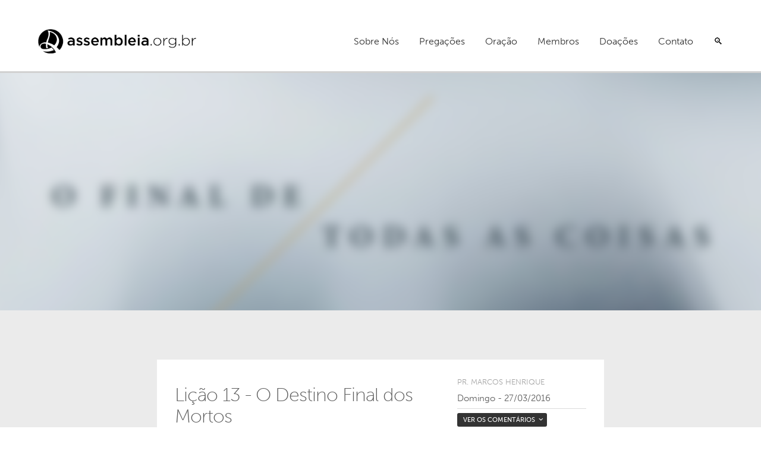

--- FILE ---
content_type: text/html; charset=UTF-8
request_url: https://assembleia.org.br/licao-13-o-destino-final-dos-mortos/
body_size: 51821
content:
﻿<!DOCTYPE html>
<html lang="pt-BR"  data-wf-page="5b4cdf20cdbc14363c2d4d32" data-wf-site="5b4cdf20cdbc14ed4f2d4d33">
<head>
  <meta charset="utf-8">
  <title>Assembleia de Deus Online</title>
  <meta http-equiv="Content-Language" content="pt-BR">
  <meta name="keywords" content="Conferência Mundial Pentecostal, assembleia de deus, assembleia de deus online, culto ao vivo, culto, flauzilino, culto de jovens, ao vivo, vila nova">

  <meta name="viewport" content="width=device-width, initial-scale=1">
  
  <!-- Latest compiled and minified CSS -->
  <link rel="stylesheet" href="/font-awesome/css/font-awesome.min.css">
  <link rel="stylesheet" href="https://assembleia.org.br/wp-content/themes/adsite3/bootstrap/css/bootstrap.min.css">

  <link rel="stylesheet" type="text/css" href="https://assembleia.org.br/wp-content/themes/adsite3/css/normalize.css">
  <link rel="stylesheet" type="text/css" href="https://assembleia.org.br/wp-content/themes/adsite3/css/webflow.css">
  <link rel="stylesheet" type="text/css" href="https://assembleia.org.br/wp-content/themes/adsite3/css/adon.webflow.css">
  <link rel="stylesheet" type="text/css" href="https://assembleia.org.br/wp-content/themes/adsite3/css/a-fe-expande-2.webflow.css">  
  <script src="https://ajax.googleapis.com/ajax/libs/webfont/1.4.7/webfont.js" type="text/javascript"></script>
  <script type="text/javascript">WebFont.load({  google: {  families: ["Vollkorn:400,400italic,700,700italic","Ubuntu:300,300italic,400,400italic,500,500italic,700,700italic","Montserrat:100,100italic,200,200italic,300,300italic,400,400italic,500,500italic,600,600italic,700,700italic,800,800italic,900,900italic"]  }});</script>
  <script type="text/javascript">!function(o,c){var n=c.documentElement,t=" w-mod-";n.className+=t+"js",("ontouchstart"in o||o.DocumentTouch&&c instanceof DocumentTouch)&&(n.className+=t+"touch")}(window,document);</script>

  
  <script src="https://code.jquery.com/jquery-3.3.1.min.js" type="text/javascript" integrity="sha256-FgpCb/KJQlLNfOu91ta32o/NMZxltwRo8QtmkMRdAu8=" crossorigin="anonymous"></script>
  <script type="text/javascript" src="https://assembleia.org.br/wp-content/themes/adsite3/js/jquery.sliderTabs.js"></script>
  <script type="text/javascript" src="https://assembleia.org.br/wp-content/themes/adsite3/js/jquery.storageapi.min.js"></script>
  <script type="text/javascript" src="https://assembleia.org.br/wp-content/themes/adsite3/js/jquery.redirect.js"></script>
  <script type="text/javascript" src="https://assembleia.org.br/wp-content/themes/adsite3/js/moment.js"></script>
  <script src='https://www.google.com/recaptcha/api.js?hl=pt-BR'></script>

  <!-- Latest compiled and minified JavaScript -->
  <script src="https://assembleia.org.br/wp-content/themes/adsite3/bootstrap/js/bootstrap.min.js"></script>
  
  <style type="text/css">

    #churchonline_counter .description, #churchonline_counter .time li .label { font-size: 0.8em; }

    #churchonline_counter .time { list-style: none; padding: 0; margin: 10px 0 0 0; }

    #churchonline_counter .time li { float: left; padding: 0 10px; text-align: center; line-height: 0px; }

    #churchonline_counter .time li:first-child { padding-left: 0; }

    #churchonline_counter .time li span { 

      position: relative;

      font-weight: normal;

      font-size: 12px;

      color: #fff;

      color: rgba(255,255,255,0.4);

      display: -moz-inline-stack;

      display: inline-block;

      vertical-align: middle;

      zoom: 1;

      text-align: center;

      text-transform: uppercase; 

    }
	
	a:hover{
		color: white;
	}
	a.countDown{
		color: white;
	}

    #churchonline_counter .live { 

      display: none;
      position: fixed;
      left: 0px;
      top: 0px;

    }

    #churchonline_counter .time li em {

      background-size: 100%;

      background-image: -webkit-gradient(linear, 50% 100%, 50% 0%, color-stop(0%, #cbcbcb), color-stop(100%, #f1f1f1));

      background-image: -webkit-linear-gradient(bottom, #cbcbcb 0%, #f1f1f1 100%);

      background-image: -moz-linear-gradient(bottom, #cbcbcb 0%, #f1f1f1 100%);

      background-image: -o-linear-gradient(bottom, #cbcbcb 0%, #f1f1f1 100%);

      background-image: linear-gradient(bottom, #cbcbcb 0%,#f1f1f1 100%);

      background-size: 10px 22px;

      -webkit-border-radius: 3px;

      -moz-border-radius: 3px;

      -ms-border-radius: 3px;

      -o-border-radius: 3px;

      border-radius: 3px;

      text-shadow: none;

      -webkit-box-shadow: 0 2px 3px rgba(0,0,0,0.2);

      -moz-box-shadow: 0 2px 3px rgba(0,0,0,0.2);

      box-shadow: 0 2px 3px rgba(0,0,0,0.2);

      margin-bottom: 7px;

      height: 44px;

      width: 42px;

      line-height: 44px;

      display: block;

      background-color: #cbcbcb;

      font-size: 30px;

      font-weight: normal;

      color: #343536;

      font-style: normal;

      text-transform: uppercase;

  }
 

  .button {
		background-color: transparent;
  }
  </style>


  <script>

    WebFont.load({

      google: {

        families: ["Montserrat:400,700"]

      }

    });

    

    function assistirPregacao(dados, pos){

      $('#serielogo').hide();

      $("#player").html("");

       if(dados[pos]["antigo"]){

        var rtmp = dados[pos]["video_antigo"];

        //alert(rtmp);

        jwplayer('player').setup({

        file: ''+rtmp+'',

        image: '',

        width: '960',

        height: '540',

        fallback: 'false',

        autostart: 'true'

        }); 

      }else{

        $("#player").html(dados[pos]["player"]);

      }

      $( "#player" ).show();

      $(function() { // Rolar o Player para exibição



        $("html, body").animate({ scrollTop: 102 }, 300);



      });

      



      if(dados[pos]["vlink"]){

        $("#divdown").html('<a class="w-hidden-medium w-hidden-small w-hidden-tiny button botao-undervideo download-but" target="_blank" href="'+dados[pos]["vlink"]+'">download</a>');

      }else{

        $("#divdown").html('');

      }



     

      //FB.XFBML.parse();

      //twttr.widgets.load();

 

  

      $("#vdlinks").show();



    }



    function assistirCulto(link){



        

      $('#serielogo').hide();



      $("#player").html("");



      $("#player").html(link);



      $('#player').show();



      //alert(link[index]);



      $(function() { // Rolar o Player para exibição



        $("html, body").animate({ scrollTop: 102 }, 300);



      });





    }



    function baixarMidia(dados){



    

    //$('#serielogo').hide();



    //$("#player").html("");



    //$("#player").html(link);



    //$('#player').show();



      alert(html);





    }



    function toggleComments(tab){



      

      if(commentsaberto == false){

          commentsaberto = true;

      }else{

        //$('.ui-slider-tabs-content-container').css('height','0px');
        $( ".ui-slider-tabs-content-container" ).css({'height':'1px'});


      }
      $( "#divface"+tab ).slideToggle( "fast" );
      //

      //$('.ui-slider-tabs-content-container').prop("height", '0px');

      



    }



    function mostraMensagens(){



      $( "#mMsg" ).slideToggle( "fast" );

      

    }



    function mostraChat(){



      if(chataberto == false){


        $("html, body").animate({ scrollTop: 670 }, 600);

        $( "#batepapo" ).slideToggle( "fast" );

        chataberto = true;


      }

      else{



        $("html, body").animate({ scrollTop: 670 }, 600);



      }





      

    }



    function fechaChat(){



      if(chataberto == true){



        $( "#batepapo" ).slideToggle( "fast" );

        chataberto = false;



      }

    }



    function tabCLick(url,titulo){

            $("#shareface").prop("href", 'http://www.facebook.com/sharer.php?u='+url);
            $("#sharetwit").prop("href", 'http://twitter.com/share?text=Estou assistindo '+titulo+'&url='+url+'&via=AssembleiaOn');

    }


    jQuery("document").ready(function($){
		
	  storage=$.sessionStorage;
		
		
	  $('#transp_link').click( function () {
		 $('.tbox').slideToggle( "fast" );
		 // $('#transp_sec').slideToggle( "fast" );
		 $("html, body").animate({ scrollTop: 1000 }, 600);
			 
	   });
		
		
		
		
	  if (document.referrer != 'http://tv.assembleia.org.br/')
	  {
		  if (!storage.isSet('javiu'))
		  {
				//storage.set('javiu','sim');
				//var mConteudo = '<div class="modal fade" id="myModal" role="dialog"><div class="modal-dialog"><div class="modal-content"><iframe width="100%"  src="//www.youtube.com/embed/HIAsDDfcTRQ?modestbranding=1&autohide=1&rel=0&showinfo=0&controls=0&autoplay=1&vq=hd720" frameborder="0" ></iframe><img class="btn_fecha" src="https://assembleia.org.br/wp-content/themes/adsite3/images/fechar.png" width="30px" /></div></div></div>';
				//$("#modalPlace").html(mConteudo);
				//$("#myModal").modal();
				
		  }
		

	  }
	  
	  $('#myModal').on('hide.bs.modal', function () {
		  $("#myModal").html('');
	   });
	   $('#myModal').on('hidden', function () {
			$("#myModal").html('');
		});
		$('.btn_fecha').click(function () {
		  $("#myModal").click();
	   });
	  
		
		var pes_state = 0;
		$('#lupa').click(function() {
			
			$('.pesquisar').slideToggle( "fast", function() {
				if (pes_state == 1){
					$('#lupa').css("font-size","37");					
					$('#lupa').html("🔍");					
					pes_state = 0;
					
				}else{
					$('#lupa').css("font-size","17");
					$('#lupa').html("x");
					pes_state = 1;
				}
				
			  }); 
		});
		
	   //console.log("REF: "+document.referrer);

       storage=$.sessionStorage;
       

       window.playing = false;
       window.chataberto = false;
       window.commentsaberto = false;

       var nav = $('.menu-mini-container');

       $(window).scroll(function () {

           if ($(this).scrollTop() > 790) {

               nav.addClass("fixo-menu-mini");
               
               $('.menu-mini-container').css('background','transparent');

           } else {

               nav.removeClass("fixo-menu-mini");

               $('.menu-mini-container').css('background','#f7f5f5');

           }

       });

	  var slider = $("div#abas").sliderTabs();

      $( ".w-inline-block" ).mouseover(function() {
        

        $( this ).find('div').css( "display","block" );

        $( this ).find('div').css( "opacity","80" );



      }).mouseout(function() {

        $( this ).find('div').css( "display","none" );

        $( this ).find('div').css( "opacity","0" );

      });

    //Contdown #####################################################################

    var days, goLive, hours, intervalId, minutes, seconds;
	
    // Your churchonline.org url

    var churchUrl = "https://tv.assembleia.org.br/";
	  var local = window.location.href ;
	
    goLive = function() {

    $("#churchonline_counter .time").hide(); 
    $("#evento_div").hide(); 
    $("#aovivo_div").show();
         
      if(local != "https://assembleia.org.br/donativos/"){
		  if(local != "https://assembleia.org.br/jesus/"){
		if(local != "https://assembleia.org.br/novo-pedido-de-oracao-online/"){
		  	  if (document.referrer != churchUrl)
			  {
				  if (!storage.isSet('redirect'))
				  {
						storage.set('redirect','nao');
						window.location = churchUrl;
				  }
			  }
			}
		}
	  }
    };

    loadCountdown = function(data){

      var seconds_till;

      $("#churchonline_counter").show();

      if (data.response.item.isLive) {

        return goLive();

      } else {

        // Parse ISO 8601 date string

        date = data.response.item.eventStartTime.match(/^(\d{4})-0?(\d+)-0?(\d+)[T ]0?(\d+):0?(\d+):0?(\d+)Z$/)

        dateString = date[2] + "/" + date[3] + "/" + date[1] + " " + date[4] + ":" + date[5] + ":" + date[6] + " +0000"

        seconds_till = ((new Date(dateString)) - (new Date())) / 1000;

        days = Math.floor(seconds_till / 86400);

        hours = Math.floor((seconds_till % 86400) / 3600);

        minutes = Math.floor((seconds_till % 3600) / 60);

        seconds = Math.floor(seconds_till % 60);

        return intervalId = setInterval(function() {

          if (--seconds < 0) {

            seconds = 59;

            if (--minutes < 0) {

              minutes = 59;

              if (--hours < 0) {

                hours = 23;

                if (--days < 0) {

                  days = 0;

                }

              }

            }

          }

          $("#churchonline_counter .days").html((days.toString().length < 2) ? "0" + days : days);

          $("#churchonline_counter .hours").html((hours.toString().length < 2 ? "0" + hours : hours));

          $("#churchonline_counter .minutes").html((minutes.toString().length < 2 ? "0" + minutes : minutes));

          $("#churchonline_counter .seconds").html((seconds.toString().length < 2 ? "0" + seconds : seconds));
		
          if (seconds === 0 && minutes === 0 && hours === 0 && days === 0) {

            goLive();

            return clearInterval(intervalId);

          }

        }, 1000);

      }

    }

    days = void 0;

    hours = void 0;

    minutes = void 0;

    seconds = void 0;

    intervalId = void 0;

    eventUrl = 'https://tv.assembleia.org.br/api/v1/events/current'

    msie = /msie/.test(navigator.userAgent.toLowerCase())

    if (msie && window.XDomainRequest) {

        // var xdr = new XDomainRequest();

        // xdr.open("get", eventUrl);

        // xdr.onload = function() {

        //   loadCountdown(jQuery.parseJSON(xdr.responseText))

        // };

        // xdr.send();

    } else {

      //  $.ajax({

      //   url: eventUrl,

      //   dataType: "json",

      //   crossDomain: true,

      //   success: function(data) {

      //     loadCountdown(data);

      //   },

      //   error: function(xhr, ajaxOptions, thrownError) {

      //     return console.log(thrownError);

      //   }

      // }); 
      

    }

    //##############################################################################

});  



function mostraRadio(){

          if (playing == false) {

              document.getElementById('radio_player').play();
              playing = true;

          } else {

            document.getElementById('radio_player').pause();
            playing = false;

          }

          $( "#radio" ).slideToggle( "fast" );

}


  </script>

  <script type="text/javascript" src="https://use.typekit.net/eir3nvf.js"></script>

  <script type="text/javascript">

    document.addEventListener('DOMContentLoaded', function () {
        // Selecionar o botão do menu e o menu em si
        const menuButton = document.querySelector('.menu-button');
        const navMenu = document.querySelector('.w-nav-menu');
        const lupa = document.querySelector('.lupa');
        const logogo = document.querySelector('.logo-mobile');

        // Alternar a visibilidade do menu ao clicar no botão
        menuButton.addEventListener('click', () => {
            // Alternar classe para exibir ou ocultar o menu
            navMenu.classList.toggle('active');
            
            if (navMenu.style.display === 'block') {
              navMenu.style.display = 'none';
            } else {
              navMenu.style.display = 'block';
            }
        });

        lupa.addEventListener('click', () => {            
              navMenu.style.display = 'none';            
        });

        logogo.addEventListener('click', () => {            
          window.location.href = "/";        
        });
    });

    try {

      Typekit.load();

    } catch (e) {}

  </script>

  <script>

    if (/mobile/i.test(navigator.userAgent)) document.documentElement.className += ' w-mobile';

  </script>

  
  <link rel="shortcut icon" type="image/x-icon" href="images/App-iCon.png">
  <link rel="apple-touch-icon" href="images/App-iCon_1.png">

<link rel='dns-prefetch' href='//fonts.googleapis.com' />
<link rel="alternate" type="application/rss+xml" title="Feed para Assembleia de Deus Online &raquo;" href="https://assembleia.org.br/feed/" />
<link rel="alternate" type="application/rss+xml" title="Feed de comentários para Assembleia de Deus Online &raquo;" href="https://assembleia.org.br/comments/feed/" />
<link rel="alternate" type="application/rss+xml" title="Feed de comentários para Assembleia de Deus Online &raquo; Lição 13 &#8211; O Destino Final dos Mortos" href="https://assembleia.org.br/licao-13-o-destino-final-dos-mortos/feed/" />
<link rel='stylesheet' id='wp-block-library-css'  href='https://assembleia.org.br/wp-includes/css/dist/block-library/style.min.css?ver=5.1.21' type='text/css' media='all' />
<link rel='stylesheet' id='wp-pagenavi-css'  href='https://assembleia.org.br/wp-content/plugins/wp-pagenavi/pagenavi-css.css?ver=2.70' type='text/css' media='all' />
<link rel='stylesheet' id='twentytwelve-fonts-css'  href='https://fonts.googleapis.com/css?family=Open+Sans:400italic,700italic,400,700&#038;subset=latin,latin-ext' type='text/css' media='all' />
<link rel='stylesheet' id='twentytwelve-style-css'  href='https://assembleia.org.br/wp-content/themes/adsite3/style.css?ver=5.1.21' type='text/css' media='all' />
<!--[if lt IE 9]>
<link rel='stylesheet' id='twentytwelve-ie-css'  href='https://assembleia.org.br/wp-content/themes/adsite3/css/ie.css?ver=20121010' type='text/css' media='all' />
<![endif]-->
<!--n2css--><script type='text/javascript'>
/* <![CDATA[ */
var WP_Statistics_Tracker_Object = {"hitRequestUrl":"https:\/\/assembleia.org.br\/wp-json\/wp-statistics\/v2\/hit?wp_statistics_hit_rest=yes&track_all=1&current_page_type=post&current_page_id=9843&search_query&page_uri=L2xpY2FvLTEzLW8tZGVzdGluby1maW5hbC1kb3MtbW9ydG9zLw=","keepOnlineRequestUrl":"https:\/\/assembleia.org.br\/wp-json\/wp-statistics\/v2\/online?wp_statistics_hit_rest=yes&track_all=1&current_page_type=post&current_page_id=9843&search_query&page_uri=L2xpY2FvLTEzLW8tZGVzdGluby1maW5hbC1kb3MtbW9ydG9zLw=","option":{"dntEnabled":false,"cacheCompatibility":false}};
/* ]]> */
</script>
<script type='text/javascript' src='https://assembleia.org.br/wp-content/plugins/wp-statistics/assets/js/tracker.js?ver=5.1.21'></script>
<link rel="EditURI" type="application/rsd+xml" title="RSD" href="https://assembleia.org.br/xmlrpc.php?rsd" />
<link rel="wlwmanifest" type="application/wlwmanifest+xml" href="https://assembleia.org.br/wp-includes/wlwmanifest.xml" /> 
<link rel='prev' title='Obediência: Exemplos e Resultados' href='https://assembleia.org.br/obediencia-exemplos-e-resultados/' />
<link rel='next' title='Os Céus Estão Abertos Para Você' href='https://assembleia.org.br/os-ceus-estao-abertos-para-voce/' />
<meta name="generator" content="WordPress 5.1.21" />
<link rel="canonical" href="https://assembleia.org.br/licao-13-o-destino-final-dos-mortos/" />
<link rel='shortlink' href='https://assembleia.org.br/?p=9843' />
<link rel="alternate" type="application/json+oembed" href="https://assembleia.org.br/wp-json/oembed/1.0/embed?url=https%3A%2F%2Fassembleia.org.br%2Flicao-13-o-destino-final-dos-mortos%2F" />
<link rel="alternate" type="text/xml+oembed" href="https://assembleia.org.br/wp-json/oembed/1.0/embed?url=https%3A%2F%2Fassembleia.org.br%2Flicao-13-o-destino-final-dos-mortos%2F&#038;format=xml" />
<!-- Analytics by WP Statistics v14.3.5 - https://wp-statistics.com/ -->
		<style type="text/css">.recentcomments a{display:inline !important;padding:0 !important;margin:0 !important;}</style>
		<link rel="icon" href="https://assembleia.org.br/wp-content/uploads/2020/01/cropped-Icon512-32x32.png" sizes="32x32" />
<link rel="icon" href="https://assembleia.org.br/wp-content/uploads/2020/01/cropped-Icon512-192x192.png" sizes="192x192" />
<link rel="apple-touch-icon-precomposed" href="https://assembleia.org.br/wp-content/uploads/2020/01/cropped-Icon512-180x180.png" />
<meta name="msapplication-TileImage" content="https://assembleia.org.br/wp-content/uploads/2020/01/cropped-Icon512-270x270.png" />
	

	<meta property="fb:app_id" content="1380198088916586" />
	<meta property="og:type"   content="object" />
	<meta name="title" content="Lição 13 &#8211; O Destino Final dos Mortos  ">
	<meta property="og:title" content="Lição 13 &#8211; O Destino Final dos Mortos  ">
	<meta property="og:site_name" content="Assembleia de Deus Online">
	<meta property="og:url" content="https://assembleia.org.br/licao-13-o-destino-final-dos-mortos/">
	<meta property="og:description" content="ASSEMBLEIA DE DEUS ONLINE - A PALAVRA DE DEUS ATÉ OS CONFINS DA TERRA">
	<meta property="og:image" content="https://assembleia.org.br/wp-content/uploads/2016/01/Main_OFC.jpg">
	
	
	 
</head>
<body data-rsssl=1>

  <div class="w-nav menu _2" data-collapse="medium" data-animation="default" data-duration="600" data-contain="1" data-easing="ease-in-out">
    <div class="w-container menu-container">
      <a class="w-nav-brand logo-link" href="https://assembleia.org.br"><img class="w-hidden-small w-hidden-tiny logo" src="https://assembleia.org.br/wp-content/themes/adsite3/images/Logo - ADO_Black.png" width="266">
      </a><img class="w-hidden-main w-hidden-medium logo-mobile" src="https://assembleia.org.br/wp-content/themes/adsite3/images/Logo - Mobile.png" width="42">
		  <nav class="w-nav-menu nav-menu" role="navigation">
		  <a class="w-nav-link navlink" href="https://assembleia.org.br/sobre">Sobre Nós</a>
		  <a class="w-nav-link navlink" href="/pregacoes">Pregações</a>
		  <a class="w-nav-link navlink" href="/oracaoonline">Oração</a>
		  <a class="w-nav-link navlink" href="/cadmembro">Membros</a>
		  <a class="w-nav-link navlink" href="/donativos">Doações</a>
		  <a class="w-nav-link navlink" href="/contato">Contato</a>
		  <a class="w-nav-link navlink lupa" href="#" id="lupa">🔍</a>
		  </nav>
      <div class="w-nav-button menu-button">
        <div class="w-icon-nav-menu menu-icon"></div>
      </div>
    </div>
	    <div class="pesquisar" style="display:none; right: 13%; position: absolute; -webkit-border-radius: 20px;
-moz-border-radius: 20px; border-radius: 20px; background-color: white; margin-top: -15px; padding-top: 20px;">
            <div class="w-row" style="margin: 10px;">
              <div class="w-col w-col-10 w-col-small-10 w-col-tiny-10 col-space add1">
                <div>
					<form action="https://assembleia.org.br" id="searchform" method="get">				 

						<input type="search" id="s" name="s" placeholder="Pesquisar" required="" class="w-input searchfield" style="height: 37px;">
						<!-- <input type="hidden" id="catprocura" name="catprocura" value="pregacoes" required=""> -->
							 
					</form>
					<script type="text/javascript">
						function envia() {document.getElementById("searchform").submit();}
					</script> 
				</div>
              </div>
              <div class="w-col w-col-2 w-col-small-2 w-col-tiny-2 col-space add2"><a class="button search" href="javascript:envia();">🔍</a>
              </div>
            </div>
        </div>
  </div>
<div id="fb-root"></div>
<script>
jQuery(document).ready(function(){
		jQuery('#amigo_mail').submit(function(e){
			event.preventDefault();
			
			$("#btn_amigoenvia").hide();
			$("#div_amigoenvia").fadeIn();
		
			function pronto(){
				
				setTimeout(function(){
				  $('#amigo_mail').trigger("reset");
				  $("#div_amigoenvia").hide();
				  $("#btn_amigoenvia").fadeIn();
				  $('#ModalMail').modal('toggle');
				  $("#div_amigoenvia").html('<p>Por favor, aguarde...</p><div class="progress progress-striped active"><div class="progress-bar"  role="progressbar" aria-valuenow="100" aria-valuemin="0" aria-valuemax="100" style="width: 100%"></div></div>')}, 5000);					
				}
			 
			var dados = jQuery( this ).serialize();

			jQuery.ajax({
				type: "POST",
				url: "https://assembleia.org.br/wp-content/themes/adsite3/mail_amigo.php",
				data: dados,
				success: function( data )
				{
					if(data == "OK"){
						$("#div_amigoenvia").html('<div class="alert alert-info"><strong>Pronto!</strong> Seu email foi enviado com sucesso!</div>').fadeIn();
						pronto();
					}else{
						$("#div_amigoenvia").html('<div class="alert alert-danger"><strong>Erro.</strong> Problema na comunicação, por favor, tente novamente mais tarde.</div>').fadeIn();
						pronto();
					}
					

				}
			});
			
			//return false;
		});
	});


(function(d, s, id) {
  var js, fjs = d.getElementsByTagName(s)[0];
  if (d.getElementById(id)) return;
  js = d.createElement(s); js.id = id;
  js.src = "//connect.facebook.net/pt_BR/sdk.js#xfbml=1&appId=1380198088916586&version=v2.0";
  fjs.parentNode.insertBefore(js, fjs);
}(document, 'script', 'facebook-jssdk'));
</script>







	<script type="text/javascript">
			function popupwindow(url, title, w, h) {
				$.post(
						    'https://graph.facebook.com',
						    {
						        id: url,
						        scrape: true
						    },
						    function(response){
						        console.log(response);
						    }
						);
			  var left = (screen.width/2)-(w/2);
			  var top = (screen.height/2)-(h/2);
			  return window.open(url, title, 'toolbar=no, location=no, directories=no, status=no, menubar=no, scrollbars=no, resizable=no, copyhistory=no, width='+w+', height='+h+', top='+top+', left='+left);
			}
      </script>
	
	<div class="w-section" id="secao">
		 <div class="bg-pregacao"><div class="bg-blur" style="background-image:url('https://assembleia.org.br/wp-content/uploads/2016/01/Main_OFC.jpg');"></div></div>
		<div class="bg-body">
		  <div class="w-container">
		  
		  <div class="video---pregacao">
			<div class="w-embed w-iframe responsive-video w-video" >
            <iframe width="960" height="540" src="https://www.youtube.com/embed/ASxo_EnviGM?rel=0&amp;showinfo=0&autoplay=1" frameborder="0" allowfullscreen></iframe>          </div>
		  
          <div class="white_box">
            <div class="w-row">
              <div class="w-col w-col-8">
                <h2 class="light non-caps series">Lição 13 - O Destino Final dos Mortos</h2>
                <h4>O Final de Todas as Coisas</h4>
				
					<div><a class="share-icons" href="http://www.facebook.com/sharer.php?u=https://assembleia.org.br/licao-13-o-destino-final-dos-mortos/" onclick="popupwindow(this.href,'Facebook - Assembleia de Deus Online','600','437');return false;"></a>
					  <h6 class="w-hidden-small w-hidden-tiny social-link">Facebook</h6><a class="share-icons" href="http://twitter.com/share?text=Estou assistindo a série: &url=https://assembleia.org.br/licao-13-o-destino-final-dos-mortos/&via=AssembleiaOn" onclick="popupwindow(this.href,'Twitter - Assembleia de Deus Online','600','437');return false;"></a>
					  <h6 class="w-hidden-small w-hidden-tiny social-link">Twitter</h6>
					  <a class="share-icons" href="https://plus.google.com/share?url=https://assembleia.org.br/licao-13-o-destino-final-dos-mortos/" onclick="popupwindow(this.href,'Google Plus - Assembleia de Deus Online','600','437');return false;"></a>					   
					  <h6 class="w-hidden-small w-hidden-tiny social-link">Google+</h6>
					  <a class="share-icons" href="#" data-toggle="modal" data-target="#ModalMail" style="font-size: 33px;">✉</a>					   
					  <h6 class="w-hidden-small w-hidden-tiny social-link">Enviar email</h6>
					</div>
					<div class="jesus-e-oracao"><a href="/jesus/" class="button small jesus" target="_nova">quero aceitar jesus</a><a href="/oracaoonline/" class="button small jesus" target="_nova">preciso de oração</a></div>
              </div>
              <div class="w-col w-col-4 w-clearfix">
                <h5 class="pad_livre"><a  class="footer-link" href="/?s=Pr. Marcos Henrique" >Pr. Marcos Henrique</a></h5><br>
                <h5 class="pad_livre">Domingo - 27/03/2016</h5>				
                <div class="separator less"></div>
				<a class="parte-play _2 menor" href="#discuss">Ver os comentários<span class="play-entypo" data-ix="new-interaction"></span></a>
				
				              </div>
            </div>
          </div>
		  
			  
			  
			<div class="white_box">
				<h3>Mais mensagens desta série:</h3>
							    	
					<div class="parte-separator new">
					  <div class="w-row">
						<div class="w-col w-col-3 w-col-stack">
						  <div class="parte-label right">1</div>
						  <div class="parte-label left">5 jan 2016</div>
						</div>
						<div class="w-col w-col-7 w-col-stack">
						  <div class="parte-titulo _2">Lição 1 - Escatologia, o estudo das Últimas Coisas</div>
						  <div class=""><a  class="footer-link" href="/?s=Pr. Marcos Henrique" >Pr. Marcos Henrique</a></div>
						</div>
						<div class="w-col w-col-2 w-col-stack w-clearfix">
														<a class="parte-play assistir" href="https://assembleia.org.br/licao-1-escatologia-o-estudo-das-ultimas-coisas/">Assistir <span class="play-entypo" data-ix="new-interaction"></span></a>
						  						</div>
					  </div>
					</div>
					
							    	
					<div class="parte-separator new">
					  <div class="w-row">
						<div class="w-col w-col-3 w-col-stack">
						  <div class="parte-label right">2</div>
						  <div class="parte-label left">10 jan 2016</div>
						</div>
						<div class="w-col w-col-7 w-col-stack">
						  <div class="parte-titulo _2">Lição 2 - Sinais que antecedem a volta de Cristo</div>
						  <div class=""><a  class="footer-link" href="/?s=Pr. Marcos Henrique" >Pr. Marcos Henrique</a></div>
						</div>
						<div class="w-col w-col-2 w-col-stack w-clearfix">
														<a class="parte-play assistir" href="https://assembleia.org.br/licao-2-sinais-que-antecedem-a-volta-de-cristo/">Assistir <span class="play-entypo" data-ix="new-interaction"></span></a>
						  						</div>
					  </div>
					</div>
					
							    	
					<div class="parte-separator new">
					  <div class="w-row">
						<div class="w-col w-col-3 w-col-stack">
						  <div class="parte-label right">3</div>
						  <div class="parte-label left">17 jan 2016</div>
						</div>
						<div class="w-col w-col-7 w-col-stack">
						  <div class="parte-titulo _2">Lição 3 - Esperando a volta de Jesus</div>
						  <div class=""><a  class="footer-link" href="/?s=Pr. Marcos Henrique" >Pr. Marcos Henrique</a></div>
						</div>
						<div class="w-col w-col-2 w-col-stack w-clearfix">
														<a class="parte-play assistir" href="https://assembleia.org.br/licao-3-esperando-a-volta-de-jesus/">Assistir <span class="play-entypo" data-ix="new-interaction"></span></a>
						  						</div>
					  </div>
					</div>
					
							    	
					<div class="parte-separator new">
					  <div class="w-row">
						<div class="w-col w-col-3 w-col-stack">
						  <div class="parte-label right">4</div>
						  <div class="parte-label left">24 jan 2016</div>
						</div>
						<div class="w-col w-col-7 w-col-stack">
						  <div class="parte-titulo _2">Lição 4 - Esteja Alerta e Vigiltante, Jesus Voltará</div>
						  <div class=""><a  class="footer-link" href="/?s=Pr. Marcos Henrique" >Pr. Marcos Henrique</a></div>
						</div>
						<div class="w-col w-col-2 w-col-stack w-clearfix">
														<a class="parte-play assistir" href="https://assembleia.org.br/licao-4-esteja-alerta-e-vigiltante-jesus-voltara/">Assistir <span class="play-entypo" data-ix="new-interaction"></span></a>
						  						</div>
					  </div>
					</div>
					
							    	
					<div class="parte-separator new">
					  <div class="w-row">
						<div class="w-col w-col-3 w-col-stack">
						  <div class="parte-label right">5</div>
						  <div class="parte-label left">31 jan 2016</div>
						</div>
						<div class="w-col w-col-7 w-col-stack">
						  <div class="parte-titulo _2">Lição 5 - O Arrebatamento da Igreja</div>
						  <div class=""><a  class="footer-link" href="/?s=Pr. Marcos Henrique" >Pr. Marcos Henrique</a></div>
						</div>
						<div class="w-col w-col-2 w-col-stack w-clearfix">
														<a class="parte-play assistir" href="https://assembleia.org.br/licao-5-o-arrebatamento-da-igreja/">Assistir <span class="play-entypo" data-ix="new-interaction"></span></a>
						  						</div>
					  </div>
					</div>
					
							    	
					<div class="parte-separator new">
					  <div class="w-row">
						<div class="w-col w-col-3 w-col-stack">
						  <div class="parte-label right">6</div>
						  <div class="parte-label left">7 fev 2016</div>
						</div>
						<div class="w-col w-col-7 w-col-stack">
						  <div class="parte-titulo _2">Lição 6 - O Tribunal de Cristo e os Galardões</div>
						  <div class=""><a  class="footer-link" href="/?s=Pr. Marcos Henrique" >Pr. Marcos Henrique</a></div>
						</div>
						<div class="w-col w-col-2 w-col-stack w-clearfix">
														<a class="parte-play assistir" href="https://assembleia.org.br/licao-6-o-tribunal-de-cristo-e-os-galardoes/">Assistir <span class="play-entypo" data-ix="new-interaction"></span></a>
						  						</div>
					  </div>
					</div>
					
							    	
					<div class="parte-separator new">
					  <div class="w-row">
						<div class="w-col w-col-3 w-col-stack">
						  <div class="parte-label right">7</div>
						  <div class="parte-label left">14 fev 2016</div>
						</div>
						<div class="w-col w-col-7 w-col-stack">
						  <div class="parte-titulo _2">Lição 7 - As Bodas do Cordeiro</div>
						  <div class=""><a  class="footer-link" href="/?s=Pr. Marcos Henrique" >Pr. Marcos Henrique</a></div>
						</div>
						<div class="w-col w-col-2 w-col-stack w-clearfix">
														<a class="parte-play assistir" href="https://assembleia.org.br/licao-7-as-bodas-do-cordeiro/">Assistir <span class="play-entypo" data-ix="new-interaction"></span></a>
						  						</div>
					  </div>
					</div>
					
							    	
					<div class="parte-separator new">
					  <div class="w-row">
						<div class="w-col w-col-3 w-col-stack">
						  <div class="parte-label right">8</div>
						  <div class="parte-label left">21 fev 2016</div>
						</div>
						<div class="w-col w-col-7 w-col-stack">
						  <div class="parte-titulo _2">Lição 8 - A Grande Tribulação</div>
						  <div class=""><a  class="footer-link" href="/?s=Pr. Marcos Henrique" >Pr. Marcos Henrique</a></div>
						</div>
						<div class="w-col w-col-2 w-col-stack w-clearfix">
														<a class="parte-play assistir" href="https://assembleia.org.br/licao-8-a-grande-tribulacao/">Assistir <span class="play-entypo" data-ix="new-interaction"></span></a>
						  						</div>
					  </div>
					</div>
					
							    	
					<div class="parte-separator new">
					  <div class="w-row">
						<div class="w-col w-col-3 w-col-stack">
						  <div class="parte-label right">9</div>
						  <div class="parte-label left">28 fev 2016</div>
						</div>
						<div class="w-col w-col-7 w-col-stack">
						  <div class="parte-titulo _2">Lição 9 - A Vinda de Jesus em Glória</div>
						  <div class=""><a  class="footer-link" href="/?s=Pr. Marcos Henrique" >Pr. Marcos Henrique</a></div>
						</div>
						<div class="w-col w-col-2 w-col-stack w-clearfix">
														<a class="parte-play assistir" href="https://assembleia.org.br/licao-9-a-vinda-de-jesus-em-gloria/">Assistir <span class="play-entypo" data-ix="new-interaction"></span></a>
						  						</div>
					  </div>
					</div>
					
							    	
					<div class="parte-separator new">
					  <div class="w-row">
						<div class="w-col w-col-3 w-col-stack">
						  <div class="parte-label right">10</div>
						  <div class="parte-label left">6 mar 2016</div>
						</div>
						<div class="w-col w-col-7 w-col-stack">
						  <div class="parte-titulo _2">Lição 10 - Milênio - Um Tempo Glorioso para a Terra</div>
						  <div class=""><a  class="footer-link" href="/?s=Pr. Marcos Henrique" >Pr. Marcos Henrique</a></div>
						</div>
						<div class="w-col w-col-2 w-col-stack w-clearfix">
														<a class="parte-play assistir" href="https://assembleia.org.br/licao-10-milenio-um-tempo-glorioso-para-a-terra/">Assistir <span class="play-entypo" data-ix="new-interaction"></span></a>
						  						</div>
					  </div>
					</div>
					
							    	
					<div class="parte-separator new">
					  <div class="w-row">
						<div class="w-col w-col-3 w-col-stack">
						  <div class="parte-label right">11</div>
						  <div class="parte-label left">13 mar 2016</div>
						</div>
						<div class="w-col w-col-7 w-col-stack">
						  <div class="parte-titulo _2">Lição 11 - O Juízo Final</div>
						  <div class=""><a  class="footer-link" href="/?s=Pr. Marcos Henrique" >Pr. Marcos Henrique</a></div>
						</div>
						<div class="w-col w-col-2 w-col-stack w-clearfix">
														<a class="parte-play assistir" href="https://assembleia.org.br/licao-11-o-juizo-final/">Assistir <span class="play-entypo" data-ix="new-interaction"></span></a>
						  						</div>
					  </div>
					</div>
					
							    	
					<div class="parte-separator new">
					  <div class="w-row">
						<div class="w-col w-col-3 w-col-stack">
						  <div class="parte-label right">12</div>
						  <div class="parte-label left">20 mar 2016</div>
						</div>
						<div class="w-col w-col-7 w-col-stack">
						  <div class="parte-titulo _2">Lição 12 - Novos Céus e Nova Terra</div>
						  <div class=""><a  class="footer-link" href="/?s=Pr. Marcos Henrique" >Pr. Marcos Henrique</a></div>
						</div>
						<div class="w-col w-col-2 w-col-stack w-clearfix">
														<a class="parte-play assistir" href="https://assembleia.org.br/licao-12-novos-ceus-e-nova-terra/">Assistir <span class="play-entypo" data-ix="new-interaction"></span></a>
						  						</div>
					  </div>
					</div>
					
							    	
					<div class="parte-separator new">
					  <div class="w-row">
						<div class="w-col w-col-3 w-col-stack">
						  <div class="parte-label right">13</div>
						  <div class="parte-label left">27 mar 2016</div>
						</div>
						<div class="w-col w-col-7 w-col-stack">
						  <div class="parte-titulo _2">Lição 13 - O Destino Final dos Mortos</div>
						  <div class=""><a  class="footer-link" href="/?s=Pr. Marcos Henrique" >Pr. Marcos Henrique</a></div>
						</div>
						<div class="w-col w-col-2 w-col-stack w-clearfix">
													
							<a id="vendo" class="parte-play grey" href="javascript:void(0);" >Assisitindo&nbsp;<span class="play-entypo" data-ix="new-interaction">💻</span></a>
							
						  						</div>
					  </div>
					</div>
					
							</div>
			 
							
			<div id="discuss" class="comments-area">

					<ol class="comment-list">
											</ol><!-- .comment-list -->
					
				
					<div id="respond" class="comment-respond">
		<h3 id="reply-title" class="comment-reply-title">Deixe uma resposta <small><a rel="nofollow" id="cancel-comment-reply-link" href="/licao-13-o-destino-final-dos-mortos/#respond" style="display:none;">Cancelar resposta</a></small></h3>			<form action="https://assembleia.org.br/wp-comments-post.php" method="post" id="commentform" class="comment-form">
				<p class="comment-form-comment"><label for="comment">Comentário</label> <textarea id="comment" name="comment-83e1f7215" cols="45" rows="8" maxlength="65525" required="required"></textarea><textarea name="comment" rows="1" cols="1" style="display:none"></textarea></p><input type="hidden" name="comment-replaced" value="true" /><p class="comment-form-author"><label for="author">Nome</label> <div class="col-xs-12" style="padding-left: 0px; float: none; margin-top: 15px;"><input id="author"  class="w-input" name="author" type="text" value="" size="30" /></div></p>
<p class="comment-form-email"><label for="email">Email</label> <div class="col-xs-12" style="padding-left: 0px; float: none; margin-top: 15px;"><input id="email" class="w-input" name="email" type="text" value="" size="30" /></div></p>
<p class="comment-form-cookies-consent"><input id="wp-comment-cookies-consent" name="wp-comment-cookies-consent" type="checkbox" value="yes" /><label for="wp-comment-cookies-consent">Salvar meus dados neste navegador para a próxima vez que eu comentar.</label></p>
<p class="form-submit"><input name="submit" type="submit" id="submit" class="submit" value="Publicar comentário" /> <input type='hidden' name='comment_post_ID' value='9843' id='comment_post_ID' />
<input type='hidden' name='comment_parent' id='comment_parent' value='0' />
</p><p style="display:none;"><input type="text" name="nxts" value="1768817023" /><input type="text" name="nxts_signed" value="f412d238c6382b2bf395b22b3395c36b92cfbdc6" /><input type="text" name="f48ac3d3986c1ec22" value="ec9dac84" /><input type="text" name="25a48be45f61dac6d592" value="" /></p>			</form>
			</div><!-- #respond -->
	
			</div><!-- .comments-area -->
				 
			<!--
			<div id="discuss" class="white_box">
				<div class="w-embed w-script">
				  <div id="disqus_thread"></div>
				  <script type="text/javascript">
					/* * * CONFIGURATION VARIABLES * * */
					var disqus_shortname = 'assembleiaon';
					/* * * DON'T EDIT BELOW THIS LINE * * */
					(function() {
						var dsq = document.createElement('script'); dsq.type = 'text/javascript'; dsq.async = true;
						dsq.src = '//' + disqus_shortname + '.disqus.com/embed.js';
						(document.getElementsByTagName('head')[0] || document.getElementsByTagName('body')[0]).appendChild(dsq);
					})();
				  </script>
				  <noscript>Please enable JavaScript to view the <a href="https://disqus.com/?ref_noscript" rel="nofollow">comments powered by Disqus.</a>
				  </noscript>
				</div>
			</div> -->

			
			 </div>
		  </div>
		</div>
	</div>
    <!-- Modal -->
  <div class="modal fade" id="ModalMail" role="dialog" data-backdrop="static">
    <div class="modal-dialog">
    
      <!-- Modal content-->
      <div class="modal-content">
        <div class="modal-header">
          <button type="button" class="close" data-dismiss="modal">&times;</button>
          <h4 class="modal-title"><b>Enviar por email</b></h4>
        </div>
		<form id="amigo_mail" name="qaj" method="POST">
			<div class="modal-body">
			  <div class="row">
				<center>
					<img id="mail-img" src="https://www.bcr.ro/content/dam/ro/bcr/common/Contact-icons/icon-email.svg" width="30%">
				<center>
			  </div>
			  <p>Preencha todos os campos abaixo.</p>
			  <input class="w-input email-form" type="text" placeholder="Digite seu nome aqui." id="nome" required="required" name="nome" maxlength="60">
			   <input class="w-input email-form" type="text" placeholder="Digite o nome do seu amigo(a) aqui." id="nomeamigo" required="required" name="nomeamigo" maxlength="60">
			  <input class="w-input email-form" type="email" placeholder="E-mail do amigo, exemplo: seuamigo@gmail.com" id="email" required="required" name="email" maxlength="60">
			  <input type="hidden" id="urlfiled" name="url" value="https://assembleia.org.br/licao-13-o-destino-final-dos-mortos/" >
			  <input type="hidden" id="heroimg" name="heroimg" value="https://assembleia.org.br/wp-content/uploads/2016/01/Main_OFC.jpg" >
			  <input type="hidden" id="titulo" name="titulo" value="Lição 13 - O Destino Final dos Mortos" >
			  <input type="hidden" id="autor" name="autor" value="Pr. Marcos Henrique" >
			  <input type="hidden" id="serie" name="serie" value="0" >
			</div>
			<div class="modal-footer">
			  <button id="btn_amigoenvia" type="submit" class="btn btn-primary btn-lg btn-block" data-dismiss="button">Enviar!</button>
			  <div id="div_amigoenvia" style="display: none; text-align: center;">
					<p>Por favor, aguarde...</p>
					<div class="progress progress-striped active">					
						<div class="progress-bar"  role="progressbar" aria-valuenow="100" aria-valuemin="0" aria-valuemax="100" style="width: 100%">
						</div>
					</div>
			  </div>
				
			</div>
		</form>
      </div>
      
    </div>
  </div>	
    ﻿    <a id="ff" href="/jesus">
	<div class="w-section section footer" id="Footer" style="background-color: #337ab7; color: white; padding: 15px;">
		<h2 style="font-size: 30px; margin-top: 10px;
    margin-bottom: 10px;
    font-family: museo-sans, sans-serif;
    line-height: 45px;
    font-weight: 100;
    letter-spacing: -1px;
    text-transform: none;">Eu quero entregar minha vida a Jesus Cristo agora!</h2>
	</div>
  </a>
    
  <div class="w-section section dark footer" id="Footer">
    <div class="w-container">
      <div class="w-row footer-links-t">
        <div class="w-col w-col-2 w-hidden-small w-hidden-tiny w-clearfix footer-coll"><a class="footer-link bold">sobre nós</a><a class="footer-link" href="/sobre">quem somos</a><a class="footer-link" href="/sobre/#Visao">visão</a><a class="footer-link" href="/sobre/#cremos">em que cremos</a><a class="footer-link" href="/historia">história</a><a class="footer-link" href="/sobre/#cultos">horário dos cultos</a><a class="footer-link" href="/sobre/#Equipe">equipe</a>
        </div>
        <div class="w-col w-col-2 w-hidden-small w-hidden-tiny w-clearfix footer-coll"><a class="footer-link bold" >mídia</a><a class="footer-link" href="/pregacoes">pregações em vídeo</a><a class="footer-link" href="https://soundcloud.com/telepaz" target="_nova">mensagens em áudio</a><a class="footer-link" href="/radio">web-rádio</a><a class="footer-link" href="/tv">tv assembleia</a><a class="footer-link" href="http://livestream.com/assembleiaonline" target="_nova">cultos gravados</a>
        </div>
        <div class="w-col w-col-3 w-hidden-small w-hidden-tiny w-clearfix"><a class="footer-link bold">colaborar</a><a class="footer-link" href="/donativos">Doações</a><a class="footer-link" href="/oracaoonline">círculo de oração online</a><a class="footer-link" href="/voluntarios">seja um voluntário</a><a class="footer-link" href="/contato">fale conosco</a><a class="footer-link bold">mais</a><a class="footer-link" href="/bate-papo/">Bate-Papo</a><a class="footer-link" href="/politica-de-privacidade">política de privacidade</a><a class="footer-link" href="/raindice">Relatórios Anuais</a>
        </div>
        <div class="w-col w-col-5">
          <div class="w-row footer-info-row">
            <div class="w-col w-col-6 w-col-stack w-col-small-6 collum-1---social">
              <div class="w-row social-footer">
                <div class="w-col w-col-3 w-col-small-3 w-col-tiny-3">
                  <a class="w-inline-block" href="https://www.facebook.com/assembleiaonline" target="_blank"><img class="transparent-social footer" src="https://assembleia.org.br/wp-content/themes/adsite3/images/social-facebook-transparent@2x.png" width="40">
                  </a>
                </div>
                <div class="w-col w-col-3 w-col-small-3 w-col-tiny-3">
                  <a class="w-inline-block" href="http://twitter.com/assembleiaon" target="_blank"><img class="transparent-social footer" src="https://assembleia.org.br/wp-content/themes/adsite3/images/social-twitter-transparent@2x.png" width="40">
                  </a>
                </div>
                <div class="w-col w-col-3 w-col-small-3 w-col-tiny-3">
                  <a class="w-inline-block" href="http://youtube.com/assembleiaonline" target="_blank"><img class="transparent-social footer" src="https://assembleia.org.br/wp-content/themes/adsite3/images/social-youtube-transparent@2x.png" width="40">
                  </a>
                </div>
                <!--<div class="w-col w-col-3 w-col-small-3 w-col-tiny-3">
                  <a class="w-inline-block" href="http://instagram.com/assembleiaon" target="_blank"><img class="transparent-social footer" src="https://assembleia.org.br/wp-content/themes/adsite3/images/social-instagram-transparent@2x.png" width="40">
                  </a>
                </div>-->
              </div>
            </div>
            <div class="w-col w-col-6 w-col-stack w-col-small-6">
              <!-- <h5>+55 (19) 4042-0505 --><br>contato@assembleia.org.br</h5>
            </div>
          </div>
          <div class="w-row footer-info-row">
            <div class="w-col w-col-6 w-col-stack w-clearfix collum-1---onde-estamos"><a class="footer-link bold" href="/visite-nos" title="Ver no Google Maps">onde estamos?</a>
            </div>
            <div class="w-col w-col-6 w-col-stack">
              <h5>R. Paulo de Avelar, 75<br>Vila Dom Pedro II<br>São Paulo - SP<br>02243-010</h5>
              <h5 class="w-hidden-medium w-hidden-small w-hidden-tiny online-users">Online agora:&nbsp;3<br>Acessos Hoje:&nbsp;484<br>Acessos ontem:&nbsp;1390</h5>
            </div>
          </div>
        </div>
      </div>
      <div class="w-row">
        <div class="w-col w-col-4">
          <h6 class="footer-info">©2015 Assembleia de Deus online</h6>
        </div>
        <div class="w-col w-col-4">
          <h6 class="footer-info">Todos os direitos reservados</h6>
        </div>
        <div class="w-col w-col-4">
          <h6 class="footer-info">Associação cristo para todos</h6>
        </div>
      </div>
    </div>
  </div>
  <script src="https://unpkg.com/sweetalert/dist/sweetalert.min.js"></script>
  <script type="text/javascript" src="https://assembleia.org.br/wp-content/themes/adsite3/js/webflow.js"></script>
  
    <script>
      (function(i,s,o,g,r,a,m){i['GoogleAnalyticsObject']=r;i[r]=i[r]||function(){
      (i[r].q=i[r].q||[]).push(arguments)},i[r].l=1*new Date();a=s.createElement(o),
      m=s.getElementsByTagName(o)[0];a.async=1;a.src=g;m.parentNode.insertBefore(a,m)
      })(window,document,'script','//www.google-analytics.com/analytics.js','ga');

      ga('create', 'UA-53989910-1', 'auto');
      ga('send', 'pageview');

    </script>
<!--Start of Zopim Live Chat Script-->
<script type="text/javascript">
window.$zopim||(function(d,s){var z=$zopim=function(c){z._.push(c)},$=z.s=
d.createElement(s),e=d.getElementsByTagName(s)[0];z.set=function(o){z.set.
_.push(o)};z._=[];z.set._=[];$.async=!0;$.setAttribute("charset","utf-8");
$.src="//v2.zopim.com/?3QfG6KVoxkRocfhCfvG6AJL9sytFqfk8";z.t=+new Date;$.
type="text/javascript";e.parentNode.insertBefore($,e)})(document,"script");
</script>
<!--End of Zopim Live Chat Script-->	
</body>

<script type='text/javascript' src='https://assembleia.org.br/wp-includes/js/comment-reply.min.js?ver=5.1.21'></script>
<script type='text/javascript' src='https://assembleia.org.br/wp-content/themes/adsite3/js/navigation.js?ver=1.0'></script>
<script type='text/javascript' src='https://assembleia.org.br/wp-includes/js/wp-embed.min.js?ver=5.1.21'></script>

</html>

--- FILE ---
content_type: text/css
request_url: https://assembleia.org.br/wp-content/themes/adsite3/css/adon.webflow.css
body_size: 45004
content:
body {
  font-family: museo-sans, sans-serif;
  color: black;
  font-size: 14px;
  line-height: 20px;
  text-decoration: none;
  overflow-x: hidden;
}

h1 {
  margin-top: 20px;
  margin-bottom: 20px;
  border-bottom-color: rgba(255, 0, 0, 0.99);
  font-family: museo-sans, sans-serif;
  font-size: 60px;
  line-height: 54px;
  font-weight: bold;
  text-transform: none;
}
h2 {
  margin-top: 10px;
  margin-bottom: 10px;
  font-family: museo-sans, sans-serif;
  font-size: 40px;
  line-height: 45px;
  font-weight: 100;
  letter-spacing: -1px;
  text-transform: none;
}
h3 {
  margin-top: 7px;
  margin-bottom: 7px;
  font-family: museo-sans, sans-serif;
  font-size: 24px;
  line-height: 30px;
  font-weight: 100;
  text-transform: none;
}
h4 {
  margin-top: 10px;
  margin-bottom: 10px;
  font-size: 18px;
  line-height: 24px;
  font-weight: 300;
  text-transform: none;
}
h5 {
  margin-top: 7px;
  margin-bottom: 7px;
  font-size: 15px;
  line-height: 20px;
  font-weight: 300;
  text-transform: none;
}
h6 {
  margin-top: 10px;
  margin-bottom: 10px;
  font-size: 13px;
  line-height: 18px;
  font-weight: 500;
}

p {
  margin-top: 15px;
  margin-bottom: 20px;
  font-family: museo-sans, sans-serif;
  font-size: 18px;
  line-height: 26px;
  font-weight: 300;
  text-transform: none;
}

.button {
  display: inline-block;
  margin: 10px;
  padding: 10px 30px;
  border-style: solid;
  border-width: 2px;
  border-color: rgba(0, 0, 0, 0.15);
  border-radius: 3px;
  transition: all 200ms ease;
  font-family: museo-sans, sans-serif;
  color: black;
  font-size: 15px;
  font-weight: 500;
  text-align: center;
  letter-spacing: 0px;
  text-decoration: none;
  text-transform: uppercase;
}
#transp_link{
    color: yellow;
    border-color: yellow;
}
.button:hover {
  border-color: black;
  color: black;
}
.button:active {
  -webkit-transform: translate(0px, -5px);
  -ms-transform: translate(0px, -5px);
  transform: translate(0px, -5px);
}
.button.lighter {
  border-color: rgba(255, 255, 255, 0.09);
  color: white;
}
.button.lighter:hover {
  border-color: white;
}
.button.search {
  display: block;
  margin: 0px;
  padding: 8px 0px;
  border: 1px solid #ccc;
  border-radius: 0px 3px 3px 0px;
  background-color: #f7f7f7;
  transition: none 0ms ease;
  font-family: Entypo, sans-serif;
  color: #424242;
}
.button.search:hover {
  border-color: #424242;
  background-color: #424242;
  -webkit-transform: translate(0px, 0px);
  -ms-transform: translate(0px, 0px);
  transform: translate(0px, 0px);
  transition: none 0ms ease;
  color: white;
}
.button.search:active {
  box-shadow: black 0px 0px 8px -4px inset;
  -webkit-transform: none;
  -ms-transform: none;
  transform: none;
  transition: none 0ms ease;
}
.button.small {
  margin-right: 0px;
  margin-left: 0px;
  padding: 3px 15px;
  border-style: none;
  background-color: white;
  color: #333;
  line-height: 22px;
  font-weight: 100;
}
.button.small:hover {
  background-color: rgba(255, 255, 255, 0.8);
}
.button.small.dark {
  background-color: black;
  color: white;
}
.button.small.dark:hover {
  background-color: #333;
}
.button.small.dark.right-space {
  float: right;
}
.button.small.grey {
  background-color: #a3a3a3;
  color: white;
}
.button.mini {
  margin: 5px 10px;
  padding: 8px;
  border-style: none;
  font-size: 16px;
  font-weight: 700;
}
.button.mini:hover {
  color: #5c5c5c;
}
.button.white {
  border-color: rgba(255, 255, 255, 0.38);
  transition-property: -webkit-transform;
  transition-property: transform;
  color: white;
}
.button.white:hover {
  border-color: white;
}
.button.white.full {
  display: block;
}
.button.small.jesus {
  margin-right: 10px;
  background-color: #a3a3a3;
  color: white;
  font-size: 13px;
  font-weight: 500;
}
.button.right-space {
  float: right;
}
.button.no-space {
  margin-right: 0px;
  margin-left: 0px;
}
.menu {
  position: relative;
  padding-top: 20px;
  padding-bottom: 20px;
  background-color: white;
}
.menu._2 {
  position: relative;
  left: 0px;
  top: 0px;
  right: 0px;
  padding-top: 0px;
  padding-bottom: 0px;
  border-bottom: 3px solid #d1d1d1;
  background-color: white;
  color: #424242;
}
.menu-container {
  max-width: 90%;
  padding-top: 0px;
  padding-bottom: 0px;
}
.navlink {
  margin-left: 30px;
  padding: 40px 0px;
  float: none;
  transition-delay: initial;
  font-family: museo-sans, sans-serif;
  color: #333;
  font-size: 16px;
  font-weight: 300;
  text-align: right;
  letter-spacing: 0px;
  text-decoration: none;
  text-transform: none;
}
.navlink:hover {
  opacity: 0.6;
  color: #333;
}
.navlink.search {
  font-family: Entypo, sans-serif;
  font-size: 37px;
}
.navlink.drop {
  margin-left: 0px;
  padding-top: 5px;
  padding-bottom: 5px;
  font-size: 13px;
  text-align: left;
}
.logo-link {
  left: 0px;
  top: 0px;
}
.logo {
  position: relative;
  top: 29px;
}
.quick-menu {
  background-color: #333;
  text-align: center;
}
.quick-menu-container {
  display: block;
  max-width: 90%;
  margin-right: auto;
  margin-left: auto;
  padding-top: 5px;
  padding-bottom: 5px;
  float: none;
  color: #a3a3a3;
  text-align: center;
}
.quick-link {
  position: relative;
  display: inline-block;
  margin-left: 26px;
  padding: 9px 0px;
  color: #d6d6d6;
  font-size: 11px;
  font-weight: 500;
  text-align: center;
  text-decoration: none;
  text-transform: uppercase;
}
.quick-link:hover {
  color: #e3e3e3;
}
.quick-link.login {
  margin-left: 0px;
  padding-right: 10px;
  padding-left: 10px;
  float: left;
  color: #ebebeb;
  font-weight: 700;
}
.quick-link.login:hover {
  color: #a3a3a3;
}
.quick-link.login.cadastro {
  color: #78b7ff;
}
.quick-link.login.cadastro:hover {
  color: white;
  text-decoration: none;
}
.quick-link.login.dash {
  padding-right: 0px;
  padding-left: 0px;
  text-decoration: none;
}
.quick-link.login._2 {
  margin-right: 50px;
  padding-bottom: 5px;
  float: right;
  border-bottom-left-radius: 4px;
  border-bottom-right-radius: 4px;
  background-color: #1a1a1a;
  transition: all 374ms ease;
}
.quick-link.login._2:hover {
  padding-top: 15px;
}
.quick-link.login._3 {
  position: relative;
  margin-top: 0px;
  margin-bottom: 20px;
  margin-left: 10px;
  padding: 5px 10px 4px;
  float: none;
  border-radius: 0px 0px 3px 3px;
  background-color: #545454;
  opacity: 1;
  transition: all 301ms ease;
  color: #ebebeb;
  font-size: 13px;
  font-weight: 100;
  text-transform: none;
}
.quick-link.login._3:hover {
  padding-top: 11px;
  opacity: 1;
  color: white;
}
.quick-link.mobile {
  opacity: 0.6;
  transition: none 0ms ease;
}
.quick-link.mobile:hover {
  opacity: 1;
  color: #78b7ff;
}
.quick-link-nav-menu {
  position: static;
  float: right;
  background-color: transparent;
}
.nav-menu {
  float: right;
}
.entypo-icon {
  font-family: Entypo, sans-serif;
  font-size: 24px;
  line-height: 18px;
  letter-spacing: 3px;
}
.entypo-icon.big {
  position: relative;
  top: 10px;
  font-size: 68px;
  line-height: 50px;
  font-weight: 400;
}
.entypo-icon.clock {
  position: relative;
  top: 3px;
  color: rgba(161, 0, 33, 0.96);
  font-size: 31px;
  line-height: 5px;
}
.header-big-image {
  position: relative;
  overflow-x: hidden;
  overflow-y: hidden;
  padding-top: 20%;
  padding-bottom: 35px;
  background-image: linear-gradient(rgba(0, 0, 0, 0), rgba(0, 0, 0, 0.22)), url('http://assembleia.org.br/wp-content/uploads/2018/01/Main_2018.png');
  background-position: 50% 24%, 50% 50%;
  background-size: cover, cover;
  background-repeat: no-repeat, repeat;
  color: white;
  text-align: center;
}

  .header-big-image._10-anos {
  padding-top: 500px;
  background-image: url(http://uploads.webflow.com/5423054c727645b904ee42ba/5640e0c3d46169561552576e_Dez_Anos_Artwork_BG_FadeW.png), url(http://assembleia.org.br/wp-content/uploads/2015/12/Site_Title_CA.png), -webkit-linear-gradient(rgba(0, 0, 0, 0), rgba(0, 0, 0, 0.2));
  background-image: url(http://uploads.webflow.com/5423054c727645b904ee42ba/5640e0c3d46169561552576e_Dez_Anos_Artwork_BG_FadeW.png), url(http://assembleia.org.br/wp-content/uploads/2015/12/Site_Title_CA.png), linear-gradient(rgba(0, 0, 0, 0), rgba(0, 0, 0, 0.2));
  background-position: 0px 0px, 50% 50%, 0px 0px;
  background-size: 100% 100%, contain, auto;
  background-repeat: no-repeat, no-repeat, repeat;
}

.play-button-texto {
    padding: 15px 47px 15px 0px;
    background-color: transparent;
    background-image: url(http://uploads.webflow.com/5423054c727645b904ee42ba/5640e2daf1090d5715a3a546_Play_But.png);
    background-position: 100% 50%;
    background-size: 37px;
    background-repeat: no-repeat;
    -webkit-transform: scale(1);
    -ms-transform: scale(1);
    transform: scale(1);
    -webkit-transition: all 333ms ease;
    transition: all 333ms ease;
    font-size: 23px;
    font-weight: 100;
}

.header-big-text {
  position: static;
  display: inline-block;
  padding-top: 173px;
  padding-right: 1px;
  padding-bottom: 125px;
  clear: none;
  opacity: 1;
  font-family: futura-pt, sans-serif;
  font-size: 47px;
  line-height: 63px;
  font-weight: 700;
  text-align: center;
  letter-spacing: 17px;
  text-transform: uppercase;
}
.container-900 {
  display: block;
  width: 80%;
  max-width: 900px;
  margin-right: auto;
  margin-left: auto;
}
.section-page {
  padding-top: 165px;
  padding-bottom: 165px;
}
.section-page.imagem-gradiente {
  background-image: linear-gradient(45deg, rgba(40, 36, 92, 0.61), rgba(0, 0, 0, 0.85)), url('../images/Igreja.jpeg');
  background-position: 0% 0%, 50% 50%;
  background-size: auto, cover;
  background-repeat: repeat, no-repeat;
  background-attachment: scroll, fixed;
  color: white;
  text-align: center;
}
.section-page.header-page {
  padding-top: 80px;
  padding-bottom: 80px;
  background-image: linear-gradient(50deg, #515f79 1%, rgba(161, 0, 33, 0.77)), url('../images/teste1.jpg');
  background-position: 0% 0%, 50% 50%;
  background-size: auto, cover;
  background-attachment: scroll, scroll;
  color: white;
}
.section-page.header-page._2 {
  background-image: linear-gradient(rgba(0, 0, 0, 0.07), rgba(0, 0, 0, 0.34)), url('../images/camera-banner.jpg');
  background-position: 0% 0%, 50% 50%;
  background-size: auto, cover;
  background-attachment: scroll, scroll;
}
.section-page-title {
  display: inline-block;
  margin-top: 0px;
  margin-bottom: 0px;
  padding: 20px 150px;
  float: right;
  background-color: rgba(0, 0, 0, 0.47);
  background-image: url('../images/Slate.png');
  background-position: 100% 50%;
  background-size: cover;
  background-repeat: no-repeat;
  background-attachment: fixed;
}
.section {
  padding-top: 50px;
  padding-bottom: 50px;
  background-color: #fafafa;
  transition: all 210ms ease;
  text-align: center;
}
.section.dark {
  background-color: #333;
  color: white;
}
.section.dark.with-image {
  background-image: linear-gradient(rgba(43, 40, 43, 0.61), rgba(40, 36, 92, 0.68)), url('../images/Informações.jpg');
  background-size: auto, cover;
  background-attachment: scroll, fixed;
}
.section.dark.with-image.s-rie {
  background-image: url('../images/542b15a570c81da546408e17_main - MUROS (blur).jpg');
  background-position: 50% 50%;
  background-size: cover;
  background-attachment: fixed;
}
.section.dark.footer {
  color: #a3a3a3;
}
.section.less {
  padding-top: 40px;
  padding-bottom: 30px;
}
.section.no-space {
  padding-top: 0px;
  padding-bottom: 0px;
}
.section.white {
  background-color: white;
  font-family: museo-sans, sans-serif;
}
.section.circulo-ora-o {
  padding-top: 60px;
  padding-bottom: 65px;
  background-image: url('../images/Círculo.jpg');
  background-position: 50% 50%;
  background-size: cover;
  background-attachment: initial;
  color: white;
}
.section.equipe {
  background-color: #ebebeb;
}
.section.separe {
  border-bottom-width: 1px;
  border-bottom-color: #a3a3a3;
}
.section.grey {
  background-color: whitesmoke;
}
.section.video-sobre {
  background-image: url('../images/UISM RECAP-uw-B.jpg');
  background-position: 50% 50%;
  background-attachment: fixed;
  color: white;
}
.section.smart {
  padding-top: 20px;
  padding-bottom: 10px;
  background-color: #f2f2f2;
  text-align: left;
}
.section.artigos {
  padding-top: 120px;
  padding-bottom: 120px;
  background-color: #363636;
  background-image: -webkit-linear-gradient(rgba(37, 37, 37, 0.47), rgba(0, 0, 0, 0.45)), url(http://uploads.webflow.com/5423054c727645b904ee42ba/564239f0e5b09fc51d58be93_Voce%CC%82%20esta%CC%81%20disposto%20a%20pagar.jpg);
  background-image: linear-gradient(rgba(37, 37, 37, 0.47), rgba(0, 0, 0, 0.45)), url(http://uploads.webflow.com/5423054c727645b904ee42ba/564239f0e5b09fc51d58be93_Voce%CC%82%20esta%CC%81%20disposto%20a%20pagar.jpg);
  background-position: 0px 0px, 50% 50%;
  background-size: auto, cover;
  background-attachment: scroll, initial;
  color: white;
}
.post-relacionado.artigo-destaque {
    display: block;
    margin-right: auto;
    margin-left: auto;
    background-color: rgba(255, 255, 255, 0);
}
.button.small.transparent:hover {
    background-color: rgba(255, 255, 255, 0.29);
}
.button.small.transparent {
    background-color: rgba(255, 255, 255, 0.15);
    color: white;
}
.row---4 {
  margin-top: 9px;
  margin-bottom: 9px;
  text-align: left;
}
.informa-es {
  margin-top: 0px;
  margin-bottom: 0px;
  font-weight: 300;
  text-transform: none;
}
.informa-es.grey {
  color: #adadad;
}
.t-tulo-row {
  margin-top: 12px;
  margin-bottom: 4px;
  font-size: 17px;
}
.play-button {
  position: absolute;
  left: 0px;
  top: 0px;
  right: 0px;
  bottom: 0px;
  z-index: 10;
  overflow-x: hidden;
  overflow-y: hidden;
  width: 100%;
  height: 100%;
  margin-top: 0px;
  background-color: rgba(0, 0, 0, 0.4);
  background-image: url('../images/Untitled-1.png');
  background-position: 50% 50%;
  background-size: cover;
  opacity: 0;
  -webkit-transform: none;
  -ms-transform: none;
  transform: none;
  transition: all 210ms ease;
  font-family: Entypo, sans-serif;
  color: white;
  font-size: 110px;
  line-height: 122px;
  text-align: center;
  text-decoration: none;
}
.play-button:hover {
  opacity: 1;
  -webkit-transform: none;
  -ms-transform: none;
  transform: none;
  color: white;
}
.play-button.open {
  position: absolute;
  background-color: rgba(0, 0, 0, 0.27);
  box-shadow: none;
  opacity: 1;
  -webkit-transform: none;
  -ms-transform: none;
  transform: none;
}
.play-button.open:hover {
  opacity: 0;
  -webkit-transform: none;
  -ms-transform: none;
  transform: none;
}
.play-button.open.small {
  -webkit-transform: none;
  -ms-transform: none;
  transform: none;
}
.play-button.small {
  background-size: 70%;
  -webkit-transform: none;
  -ms-transform: none;
  transform: none;
}
.image-play {
  position: relative;
  text-align: center;
}
.column {
  margin-bottom: 0px;
}
.column-video {
  padding-right: 0px;
  padding-left: 0px;
}
.column-video.text {
  height: 270px;
  padding-top: 10px;
  padding-right: 30px;
  padding-left: 30px;
}
.video-description {
  margin-top: 20px;
  margin-bottom: 20px;
  background-color: rgba(28, 28, 28, 0.90);
  text-align: left;
}
.text-description {
  margin-top: 5px;
  color: #adadad;
  font-size: 15px;
  line-height: 20px;
}
.compartilhar.down {
  position: absolute;
  left: 30px;
  right: 30px;
  bottom: 5px;
}
.share-icons {
  position: relative;
  top: 5px;
  display: inline-block;
  margin-right: 2px;
  margin-left: 2px;
  transition: none 0ms ease;
  font-family:'Entypo social', sans-serif;
  color: #a3a3a3;
  font-size: 47px;
  line-height: 23px;
  font-style: normal;
  font-weight: 400;
  text-decoration: none;
}
.share-icons:hover {
  color: #5c5c5c;
}
.share-text {
  display: inline-block;
  margin-right: 10px;
  direction: ltr;
  color: #a3a3a3;
  font-weight: 300;
}
.less-space {
  margin-top: 15px;
  margin-bottom: 5px;
}
.autor {
  margin-top: 0px;
  margin-bottom: 0px;
  color: white;
}
.home-icons {
  width: 80px;
}
.quick-options {
  display: block;
  width: auto;
  margin-right: auto;
  margin-left: auto;
}
.column-link {
  height: 180px;
  margin-top: 20px;
  margin-bottom: 20px;
  padding-top: 10px;
  border-bottom: 3px solid rgba(143, 20, 184, 0.54);
  border-top-left-radius: 5px;
  border-top-right-radius: 5px;
  transition: all 283ms ease;
}
.column-link:hover {
  background-color: white;
  -webkit-transform: scale(1.06);
  -ms-transform: scale(1.06);
  transform: scale(1.06);
}
.column-link.red {
  border-bottom-color: #ff4747;
}
.column-link.green {
  border-bottom-color: #69d446;
}
.countdown-info {
  font-family: futura-pt, sans-serif;
  font-size: 23px;
  font-weight: 400;
}
.footer-link {
  margin-bottom: 4px;
  float: left;
  clear: both;
  transition: none 0ms ease;
  color: #a3a3a3;
  font-size: 13px;
  font-weight: 300;
  text-align: left;
  text-decoration: none;
  text-transform: uppercase;
}
.footer-link:hover {
  color: #5c5c5c;
}
.footer-link.bold {
  margin-top: 5px;
  margin-bottom: 10px;
  color: white;
  font-size: 17px;
  font-weight: 700;
}
.footer-link.bold:hover {
  color: white;
}
.footer-links-t {
  padding-top: 10px;
  padding-bottom: 30px;
  border-bottom: 2px solid #5c5c5c;
  text-decoration: none;
}
.footer-coll {
  margin-bottom: 0px;
  padding-right: 10px;
  padding-bottom: 10px;
  padding-left: 10px;
}
.footer-info {
  color: #636363;
  text-align: center;
  text-transform: uppercase;
}
.footer-info-row {
  margin-bottom: 10px;
  text-align: left;
}
.collum-1---onde-estamos {
  padding-top: 28px;
  padding-bottom: 28px;
}
.collum-1---social {
  padding-top: 14px;
  padding-bottom: 14px;
}
.warning {
  padding-top: 16px;
  padding-bottom: 16px;
  background-color: #333;
  box-shadow: rgba(0, 0, 0, 0.29) 0px 7px 10px 0px inset;
  color: white;
  text-align: center;
}
.warning.red {
  background-color: #f04343;
}
.warning.blue {
  padding-top: 22px;
  padding-bottom: 22px;
  background-color: #333;
  color: white;
}
.warning.blue:hover {
  -webkit-transform: none;
  -ms-transform: none;
  transform: none;
  transition: none 0ms ease;
}
.warning-text {
  margin-top: 5px;
  margin-bottom: 5px;
  opacity: 1;
  font-size: 24px;
  line-height: 28px;
  font-weight: 100;
  text-align: center;
  text-transform: none;
}
.social-icons {
  display: block;
}
.tab {
  padding: 60px 30px;
  color: gray;
  text-align: center;
}
.tabs.dark {
  background-color: #333;
}
.countdown {
  position: static;
  top: 2px;
  font-family: futura-pt, sans-serif;
  font-size: 26px;
  line-height: 26px;
  font-weight: 500;
  text-shadow: rgba(0, 0, 0, 0.2) 0px 2px 4px;
}
.online-users {
  margin-top: 28px;
  padding-top: 9px;
  padding-bottom: 9px;
  border-radius: 10px;
  color: #828282;
  font-size: 13px;
  line-height: 17px;
  font-weight: 300;
  text-align: left;
  letter-spacing: 0px;
  text-transform: none;
}
.video-medium {
  display: block;
  width: 60%;
  margin-right: auto;
  margin-left: auto;
}
.align-right {
  text-align: left;
}
.w-line {
  padding-bottom: 10px;
  border-bottom: 1px solid rgba(255, 255, 255, 0.30);
  font-weight: 400;
}
.banner {
  margin-top: 30px;
  margin-bottom: 30px;
  padding: 10px 35px 15px;
  background-image: linear-gradient(45deg, #515f79, rgba(161, 0, 33, 0.52));
  background-position: 0% 0%;
  background-size: auto;
  box-shadow: none;
  color: white;
  font-weight: 400;
}
.banner.jesus {
  background-image: linear-gradient(45deg, #515f79, rgba(161, 0, 33, 0.52)), url('../images/jesus-banner.jpg');
  background-position: 0% 0%, 50% 50%;
  background-size: auto, cover;
  background-attachment: scroll, fixed;
}
.banner.newsletter {
  background-image: linear-gradient(45deg, #515f79, rgba(161, 0, 33, 0.52)), url('../images/newsletter-banner.jpg');
  background-position: 0% 0%, 50% 60%;
  background-size: auto, cover;
}
.banner.time {
  background-image: linear-gradient(45deg, #515f79, rgba(161, 0, 33, 0.52)), url('../images/comput-banner.jpg');
  background-position: 0% 0%, 50% 50%;
  background-size: auto, cover;
  background-attachment: scroll, fixed;
}
.light {
  display: block;
  font-family: museo-sans, sans-serif;
  font-weight: 300;
}
.light.non-caps {
  font-weight: 100;
  text-transform: none;
}
.light.non-caps.trans-1 {
  color: #a8a8a8;
}
.light.non-caps.black {
  color: black;
  font-weight: 100;
}
.redes-sociais {
  display: block;
  width: 210px;
  margin: 10px auto;
}
.transparent-social {
  opacity: 0.8;
  transition: all 100ms ease;
}
.transparent-social:hover {
  opacity: 1;
}
.transparent-social.footer {
  padding-right: 3px;
  padding-left: 3px;
}
.col-no-space {
  left: 0px;
  top: 0px;
  padding-right: 0px;
  padding-left: 0px;
}
.boxed-content {
  padding: 15px;
  border: 1px solid #d4d4d4;
  background-color: white;
  text-align: left;
}
.boxed-content:hover {
  border-color: #78b7ff;
  box-shadow: none;
}
.border {
  display: block;
  margin-top: 10px;
  margin-bottom: 0px;
  padding: 7px 9px 0px;
  border-top: 1px solid #dbdbdb;
  font-size: 10px;
  line-height: 17px;
  text-align: center;
  text-decoration: none;
  text-transform: uppercase;
}
.blue {
  color: #78b7ff;
}
.col-space {
  padding-right: 0px;
  padding-left: 0px;
}
.col-space.add1 {
  padding-left: 10px;
}
.col-space.add2 {
  padding-right: 10px;
}
.searchfield {
  border-style: solid none solid solid;
  border-width: 1px;
  border-color: #ccc;
  border-top-left-radius: 3px;
  border-bottom-left-radius: 3px;
}
.pesquisar {
  margin-top: 20px;
  margin-bottom: 10px;
}
.blog-post {
  text-align: left;
}
.col-banner {
  margin-top: 10px;
  margin-bottom: 10px;
  padding: 40px 20px;
  border: 1px solid #dbdbdb;
}
.col-banner.app {
  background-image: url('../images/iphone-lumia.png');
  background-position: 91% 101%;
  background-size: 60%;
  background-repeat: no-repeat;
}
.col-banner._2 {
  margin-bottom: 0px;
}
.col-banner._3 {
  margin-top: 25px;
  padding-top: 25px;
  padding-bottom: 30px;
}
.col-banner.doacoes {
  min-height: 230px;
}
.categorias {
  padding-top: 10px;
  padding-bottom: 10px;
  color: #a3a3a3;
}
.social-link {
  display: inline-block;
  margin-right: 10px;
}
.col-post {
  
  padding-right: 20px;
  padding-bottom: 50px;
  border-bottom: 2px none #a3a3a3;
}
.tags {
  display: inline-block;
  margin-top: 10px;
  margin-right: 10px;
  margin-bottom: 0px;
  padding: 3px 5px;
  border-style: solid;
  border-width: 2px;
  border-color: rgba(255, 255, 255, 0.2);
  border-radius: 5px;
  font-size: 13px;
  letter-spacing: 0px;
}
.share-post {
  margin-top: 30px;
  padding-top: 10px;
  padding-bottom: 10px;
  border-top: 1px solid #e8e8e8;
  color: #a3a3a3;
  text-align: center;
}
.mais-posts {
  margin-top: 20px;
  margin-bottom: 0px;
}

.doacao {
  background-image: -webkit-linear-gradient(45deg, #515f79, rgba(161, 0, 33, .53)), url("https://uploads.webflow.com/5423054c727645b904ee42ba/58a1d4ea6af142ce619b930c_gxd8hcmi0iq-parker-byrd.jpg");
  background-image: linear-gradient(45deg, #515f79, rgba(161, 0, 33, .53)), url("https://uploads.webflow.com/5423054c727645b904ee42ba/58a1d4ea6af142ce619b930c_gxd8hcmi0iq-parker-byrd.jpg");
  background-position: 0% 0%;
  background-size: auto, cover;
  background-attachment: scroll, fixed;
  color: #fff;
}
.natal2017 {
  background-image: -webkit-linear-gradient(45deg, #ca2d2d, rgba(1, 0, 0, 0)), url("https://assembleia.org.br/wp-content/uploads/2017/12/MusicalDeNatal.png");
  background-image: linear-gradient(45deg, #ca2d2d, rgba(1, 0, 0, 0)), url("https://assembleia.org.br/wp-content/uploads/2017/12/MusicalDeNatal.png");
  background-position: 50% 0%;
  background-size: auto, cover;
  background-attachment: scroll, fixed;
  color: #fff;
  height: 450px;
}

.boxed-images {
  display: block;
  width: 100%;
  margin-right: auto;
  margin-left: auto;
}
.staff-row {
  margin-top: 30px;
  margin-bottom: 30px;
}
.news-field {
  display: block;
  width: 40%;
  margin-top: 10px;
  margin-right: auto;
  margin-left: auto;
}
.separator {
  display: inline-block;
  width: 100%;
  height: 3px;
  margin-top: 15px;
  margin-bottom: 15px;
  border-top: 1px solid #dbdbdb;
}
.separator.less {
  margin-top: 0px;
  margin-bottom: 0px;
}
.horario-cultos {
  padding: 20px;
  text-align: left;
}
.mensagens-row {
  margin-top: 20px;
  margin-bottom: 20px;
}
.white_box {
  margin-bottom: 30px;
  padding: 21px 30px;
  border-bottom: 2px none #ebebeb;
  background-color: white;
  color: #5c5c5c;
  text-align: left;
  position: relative;
}
.descri-o-serie {
  font-size: 14px;
  font-weight: 300;
  text-align: justify;
}
.social-footer {
  width: auto;
  padding-right: 24px;
}
.app-banner {
  padding-top: 24px;
}
.app-stores {
  position: relative;
  left: 0px;
  top: 0px;
  display: inline-block;
  margin-top: 7px;
}
.app-stores-col {
  margin-right: 20px;
  margin-left: 0px;
  transition: none 0ms ease;
}
.app-stores-col:hover {
  opacity: 0.31;
  -webkit-transform: none;
  -ms-transform: none;
  transform: none;
}
.app-stores-title-app {
  left: 0px;
  top: 0px;
  padding-top: 5px;
}
.app-devices {
  display: block;
  margin-right: auto;
  margin-left: auto;
  float: none;
}
.aplicativo---ads {
  background-color: white;
  box-shadow: none;
  color: black;
}
.filters {
  border-bottom-width: 1px;
  border-bottom-color: #a3a3a3;
}
.ltimas-mensagens {
  padding-top: 25px;
  padding-bottom: 25px;
  background-color: #ebebeb;
  text-align: center;
}
.bg-blur {
  height: 400px;
  background-size: cover;
  background-attachment: fixed;
  -webkit-filter: blur(8px);
  -moz-filter: blur(8px);
  -o-filter: blur(8px);
  -ms-filter: blur(8px);
  filter: blur(8px);
  transform: scale(1.1);
  overflow: hidden;
}
.bg-pregacao {
  height: 400px;
  overflow: hidden;
}


.bg-body {
  padding-bottom: 30px;
  background-color: #ebebeb;
}
.video-ad {
  margin-top: -255px;
}
.video---pregacao {
  display: block;
  width: 80%;
  margin: -340px auto 30px;
}
.center {
  text-align: center;
}
.parte-label {
  display: inline-block;
  margin-top: 15px;
  margin-right: 0px;
  margin-bottom: 15px;
  padding: 6px 14px;
  border-radius: 3px;
  background-color: #424242;
  font-family: museo-sans, sans-serif;
  color: white;
  line-height: 20px;
  font-weight: 500;
  letter-spacing: 0px;
  text-transform: uppercase;
}
.parte-label.right {
  border-top-right-radius: 0px;
  border-bottom-right-radius: 0px;
}
.parte-label.left {
  border-top-left-radius: 0px;
  border-bottom-left-radius: 0px;
  background-color: #dbdbdb;
  color: #424242;
  font-size: 12px;
  font-weight: 300;
}
.parte-titulo {
  position: relative;
  top: 2px;
  display: inline-block;
  margin-right: 20px;
  padding-top: 6px;
  padding-bottom: 6px;
  font-size: 19px;
  line-height: 28px;
  font-weight: 300;
  text-indent: -1px;
}
.parte-titulo.data {
  margin-right: 14px;
  margin-left: 14px;
  font-size: 11px;
}
.parte-separator {
  border-bottom: 1px solid #ebebeb;
}
.parte-play {
  display: inline-block;
  margin-top: 15px;
  margin-bottom: 15px;
  padding: 6px 14px;
  float: right;
  border-radius: 3px;
  background-color: #cc1d1d;
  transition: all 155ms ease;
  color: white;
  line-height: 19px;
  text-decoration: none;
  text-transform: uppercase;
}
.parte-play:hover {
  background-color: #424242;
  box-shadow: none;
}
.parte-play:active {
  box-shadow: none;
  -webkit-transform: scale(0.96);
  -ms-transform: scale(0.96);
  transform: scale(0.96);
}
.parte-play._2 {
  display: block;
  margin-top: 5px;
  margin-right: 10px;
  float: left;
  background-color: #333;
  transition-property: -webkit-transform;
  transition-property: transform;
}
.parte-play._2:hover {
  background-color: rgba(51, 51, 51, 0.74);
  box-shadow: none;
}
.parte-play._2.white {
  background-color: #5c5c5c;
}
.parte-play._2.white:hover {
  background-color: #4d4d4d;
  box-shadow: none;
}
.parte-play._2.menor {
  margin-bottom: 5px;
  padding: 2px 10px;
  font-size: 11px;
}
.parte-play._2._3 {
  position: relative;
  top: 5px;
}
.parte-play.watching {
  background-color: #d6d6d6;
  font-weight: 400;
}
.parte-play.grey {
  background-color: #a3a3a3;
}
.arrow {
  font-family: Entypo, sans-serif;
}
.data {
  color: #a3a3a3;
  font-weight: 300;
}
.play-entypo {
  position: relative;
  left: 5px;
  top: 3px;
  font-family: Entypo, sans-serif;
  font-size: 29px;
  line-height: 0px;
}
.mini-menu---single {
  padding-top: 10px;
  padding-bottom: 10px;
  background-color: #ebebeb;
  text-align: center;
}
.mini-menu---single._2 {
  position: fixed;
  left: 0px;
  top: 0px;
  right: 0px;
  z-index: 9999;
  box-shadow: rgba(0, 0, 0, 0.70) 0px 0px 8px -1px;
}
.image-header {
  padding-top: 125px;
  padding-bottom: 125px;
  background-color: #545454;
  background-image: linear-gradient(to top, rgba(0, 0, 0, 0.70), rgba(0, 0, 0, 0.09)), url('../images/Sobre.jpg');
  background-position: 0% 0%, 50% 50%;
  background-size: auto, cover;
  color: white;
  text-align: center;
}
.image-header.doacoes {
  background-image: linear-gradient(to top, rgba(0, 0, 0, 0.52), rgba(0, 0, 0, 0)), url('../images/Doacoes.jpg');
}
.image-header.membros {
  background-image: linear-gradient(to top, rgba(0, 0, 0, 0.6), rgba(0, 0, 0, 0.09)), url('../images/MembrosOnline.jpg');
  background-position: 0% 0%, 50% 0px;
  background-attachment: scroll, scroll;
  text-transform: capitalize;
}
.image-header.circulo {
  background-image: url('../images/Círculo_fad.jpg');
  background-position: 50% 50%;
  background-size: cover;
  background-attachment: scroll;
}
.image-header.visite {
  background-image: linear-gradient(to top, rgba(0, 0, 0, 0.70), rgba(0, 0, 0, 0.09)), url('../images/Visite.jpg');
 
}
.image-header.recursos {
  background-image: linear-gradient(to top, rgba(0, 0, 0, 0.70), rgba(0, 0, 0, 0.09)), url('../images/Recursos.jpg');
}
.section-3blocks {
  background-color: #e3e3e3;
  color: black;
}
.colum-news {
  padding: 74px 77px;
}
.colum-news.white {
  position: relative;
  left: 0px;
  right: 0px;
  bottom: 0px;
  background-color: white;
}
.row-news {
  background-color: #e8e8e8;
}
.row-3 {
  background-color: #ebebeb;
}
.col {
  position: relative;
  left: 0px;
  top: 0px;
  right: 0px;
  display: block;
  overflow-x: visible;
  overflow-y: visible;
  padding: 46px 70px;
  text-align: center;
}
.col.white {
  background-color: white;
}
.col.white.less {
  margin-bottom: 27px;
  padding: 20px 35px;
}
.cover-image {
  background-image: url('../images/A Dinamica da Lideranca Eficaz (web).jpg');
  background-position: 50% 0px;
  background-size: cover;
}
.dropdowntog {
  margin-right: 0px;
  padding: 0px 42px 0px 0px;
  color: white;
}
.dropdown-list.w--open {
  position: absolute;
  top: 75px;
  min-height: 100%;
  padding: 21px 19px;
  background-color: rgba(0, 0, 0, 0.43);
  color: white;
}
.livestream-logo {
  opacity: 1;
  transition: all 500ms ease;
}
.video-title {
  margin-right: 10px;
  margin-left: 0px;
  padding-bottom: 5px;
  background-color: #424242;
  color: white;
  text-align: left;
}
.video-title._2 {
  margin-bottom: 6px;
  padding: 15px 10px 14px;
  background-color: #424242;
}
.title-preg {
  padding: 5px 20px 0px;
}
.title-preg._2 {
  padding-top: 0px;
  padding-right: 10px;
}
.video-bg {
  display: block;
  float: none;
}
.m {
  margin-top: 0px;
  margin-bottom: 5px;
}
.m.grey {
  margin-bottom: 3px;
  padding-top: 5px;
  border-top: 1px solid rgba(255, 255, 255, 0.29);
  color: white;
  font-size: 13px;
  font-weight: 500;
  text-transform: uppercase;
}
.m.mm {
  margin-bottom: 0px;
}
.lista-pregacoes {
  margin-top: 20px;
  margin-bottom: 5px;
}
.mais-pregacoes {
  margin: 20px -10px -10px;
  padding-top: 0px;
}
.chat {
  height: 379px;
}
.col2 {
  padding-right: 0px;
}
.menu-dark {
  background-color: #333;
}
.text-buttons-header {
  padding-top: 150px;
}
.align-left {
  text-align: left;
}
.align-left.information {
  top: 25px;
}
.play-svg {
  position: relative;
  top: 4px;
  right: 8px;
  margin-right: 10px;
  float: right;
  transition: all 301ms ease;
}
.play-svg:hover {
  -webkit-transform: scale(1.2);
  -ms-transform: scale(1.2);
  transform: scale(1.2);
}
.assistir-play {
  width: 231px;
  margin-top: 20px;
  margin-bottom: 0px;
  float: none;
  transition: all 264ms ease;
  color: black;
}
.assistir-play:hover {
  opacity: 0.43;
}
.assistir-play._2 {
  width: 295px;
}
.play-text {
  margin-top: 0px;
  margin-bottom: 0px;
  text-align: left;
}
.caps {
  text-transform: uppercase;
}
.options-down {
  position: relative;
  top: 18px;
}
.responsive-video {
  position: relative;
  height: 0px;
  padding-bottom: 56.25%;
}
.bandeiras {
  display: block;
  margin-top: 10px;
  margin-right: auto;
  margin-left: auto;
}
.left-par {
  text-align: left;
}
.row-text {
  margin-top: 5px;
  margin-right: 0px;
  margin-left: 0px;
  padding-top: 20px;
  padding-bottom: 20px;
  border-bottom: 1px solid #dbdbdb;
}
.search-element {
  border-bottom-style: solid;
  color: #a3a3a3;
  text-decoration: none;
}
.search-element:hover {
  -webkit-transform: none;
  -ms-transform: none;
  transform: none;
  transition-property: none;
  transition-timing-function: ease;
}
.search-item {
  display: block;
  width: 70%;
  margin-right: auto;
  margin-bottom: 10px;
  margin-left: auto;
  padding: 5px 11px;
  border-bottom: 1px solid #ccc;
  text-align: left;
}
.search-list {
  margin-top: 50px;
  margin-bottom: 30px;
}
.post-relacionado {
  margin-right: 14px;
  margin-left: 14px;
  padding: 13px 14px;
}
.comments {
  margin-top: 30px;
  margin-right: 14px;
  margin-left: 14px;
}

.play-texto {
  display: inline-block;
  margin: 10px auto;
}
.play-button-texto {
  padding: 15px 47px 15px 0px;
  background-color: transparent;
  background-image: url(http://uploads.webflow.com/5423054c727645b904ee42ba/5640e2daf1090d5715a3a546_Play_But.png);
  background-position: 100% 50%;
  background-size: 37px;
  background-repeat: no-repeat;
  -webkit-transform: scale(1);
  -ms-transform: scale(1);
  transform: scale(1);
  -webkit-transition: all 333ms ease;
  transition: all 333ms ease;
  font-size: 23px;
  font-weight: 100;
}
.play-button-texto:hover {
  opacity: 0.73;
  -webkit-transform: scale(1.05);
  -ms-transform: scale(1.05);
  transform: scale(1.05);
}
html.w-mod-js *[data-ix="countdown"] {
  opacity: 1;
  -webkit-transform: scale(1);
  -ms-transform: scale(1);
  transform: scale(1);
}
html.w-mod-js *[data-ix="title-header"] {
  opacity: 0;
}
html.w-mod-js *[data-ix="new-interaction"] {
  opacity: 1;
  -webkit-transform: translate(0px, 0px) scale(1);
  -ms-transform: translate(0px, 0px) scale(1);
  transform: translate(0px, 0px) scale(1);
}
html.w-mod-js *[data-ix="initial"] {
  display: none;
}
@media (max-width: 991px) {
  .menu {
    z-index: 50;
  }
  .navlink {
    display: block;
    margin-right: auto;
    margin-left: auto;
    padding-top: 16px;
    padding-bottom: 16px;
    color: white;
    font-size: 17px;
    text-align: center;
    width: 144px;
  }
  .navlink:hover {
    color: #d6d6d6;
  }
  .menu-button {
    padding: 25px;
    transition: all 155ms ease;
    color: white;
  }
  .menu-button.w--open {
    background-color: transparent;
    -webkit-transform: rotate(90deg) scale(1.25);
    -ms-transform: rotate(90deg) scale(1.25);
    transform: rotate(90deg) scale(1.25);
  }
  .logo {
    top: 18px;
    margin-top: 0px;
  }
  .quick-menu {
    padding-top: 7px;
    padding-bottom: 7px;
  }
  .quick-link.login._3 {
    border-radius: 3px;
  }
  .quick-link.mobile {
    display: block;
    margin-top: 18px;
    margin-bottom: 18px;
    margin-left: auto;
    float: none;
    font-size: 17px;
    text-align: center;
  }
  .quick-link-nav-menu {
    position: absolute;
    z-index: 2147483647;
    width: 100%;
    float: right;
    background-color: #333;
  }
  .nav-menu {
    position: absolute;
    z-index: 999999;
    padding-top: 13px;
    padding-bottom: 13px;
    background-color: #333;
    right: 80px;
  }
  .entypo-icon {
    font-size: 26px;
    line-height: 17px;
  }
  .quick-menu {
    padding: 0px;
  }
  .quick-menu.w--open {
    border-radius: 0px;
    background-color: transparent;
  }
  .menu-icon {
    color: #333;
  }
  .header-big-image {
    background-position: 50% 24%, 50% 50%;
    background-size: cover, cover;
    background-repeat: no-repeat, repeat;
  }
  .header-big-image._10-anos {
    padding-top: 322px;
    background-image: url(http://uploads.webflow.com/5423054c727645b904ee42ba/5640e0c3d46169561552576e_Dez_Anos_Artwork_BG_FadeW.png), url(http://assembleia.org.br/wp-content/uploads/2015/12/Site_Title_CA.png), -webkit-linear-gradient(rgba(0, 0, 0, 0), rgba(0, 0, 0, 0.2));
    background-image: url(http://uploads.webflow.com/5423054c727645b904ee42ba/5640e0c3d46169561552576e_Dez_Anos_Artwork_BG_FadeW.png), url(http://assembleia.org.br/wp-content/uploads/2015/12/Site_Title_CA.png), linear-gradient(rgba(0, 0, 0, 0), rgba(0, 0, 0, 0.2));
    background-position: 0px 0px, 50% 50%, 0px 0px;
    background-size: 100% 100%, contain, auto;
    background-repeat: no-repeat, no-repeat, repeat;
  }
  .header-big-text {
    font-size: 43px;
    letter-spacing: 11px;
  }
  
  .header-big-text {
    font-size: 43px;
    letter-spacing: 11px;
  }
  .container-900 {
    width: 90%;
  }
  .section-page-title {
    max-width: 100%;
  }
  .section {
    padding-right: 40px;
    padding-left: 40px;
  }
  .section.dark.with-image.s-rie {
    padding-right: 60px;
    padding-left: 60px;
  }
  .section.circulo-ora-o {
    padding-top: 50px;
    padding-bottom: 50px;
    background-position: 50% 50%;
  }
  .column-video.text {
    height: auto;
    padding-top: 10px;
    padding-bottom: 25px;
  }
  .compartilhar.down {
    position: static;
  }
  .column-link {
    height: 230px;
  }
  .collum-1---onde-estamos {
    padding-top: 0px;
    padding-bottom: 0px;
  }
  .collum-1---social {
    padding-top: 5px;
    padding-bottom: 5px;
  }
  .align-right {
    padding-right: 20px;
    padding-left: 20px;
  }
  .w-line {
    line-height: 46px;
  }
  .light.non-caps.series {
    font-size: 34px;
    line-height: 36px;
  }
  .boxed-content {
    margin-bottom: 10px;
    padding: 0px;
    border-style: none;
    background-color: transparent;
  }
  .col-post {
    padding-right: 10px;
  }
  .aplicativo---ads {
    box-shadow: none;
  }
  .parte-play {
    display: block;
    margin-top: 0px;
    float: left;
    text-align: center;
  }
  .image-header {
    padding-right: 36px;
    padding-left: 36px;
  }
  .colum-news {
    padding-top: 57px;
    padding-bottom: 57px;
  }
  .col {
    padding-top: 42px;
    padding-bottom: 42px;
  }
  .video-title {
    margin-right: 20px;
    margin-left: 20px;
  }
  .col2 {
    margin-top: 10px;
    padding-right: 0px;
    padding-left: 0px;
  }
  .align-left.information {
    top: 5px;
    padding-left: 0px;
  }
  .options-down {
    position: static;
    padding-right: 10px;
    padding-left: 10px;
  }
}
@media (max-width: 767px) {
  .fotoinfo{
    display: none;
  }
#circle {
    position: relative;
    margin-left: 0px;
	margin-bottom: -50px;
}
  h1 {
    line-height: 60px;
  }
  h2 {
    line-height: 51px;
  }
  .button.mini {
    display: block;
    margin-right: auto;
    margin-left: auto;
  }
  .button.right-space {
    display: block;
    margin-right: auto;
    margin-left: auto;
    float: none;
  }
  .menu-container {
    padding-right: 20px;
    padding-left: 20px;
  }
  .menu-button {
    padding-right: 0px;
    padding-left: 0px;
  }
  .logo-mobile {
    float: left;
  }
  .quick-link {
    float: none;
  }
  .quick-menu.w--open {
    top: 0px;
    right: 0px;
  }
  .header-big-image._10-anos {
    padding-top: 213px;
    padding-bottom: 18px;
    background-image: url(http://uploads.webflow.com/5423054c727645b904ee42ba/5640e0c3d46169561552576e_Dez_Anos_Artwork_BG_FadeW.png), url(http://assembleia.org.br/wp-content/uploads/2015/12/Site_Title_CA.png), -webkit-linear-gradient(rgba(0, 0, 0, 0), rgba(0, 0, 0, 0.2)), url(http://assembleia.org.br/wp-content/uploads/2016/01/BG_CA.jpg);
    background-image: url(http://uploads.webflow.com/5423054c727645b904ee42ba/5640e0c3d46169561552576e_Dez_Anos_Artwork_BG_FadeW.png), url(http://assembleia.org.br/wp-content/uploads/2015/12/Site_Title_CA.png), linear-gradient(rgba(0, 0, 0, 0), rgba(0, 0, 0, 0.2)), url(http://assembleia.org.br/wp-content/uploads/2016/01/BG_CA.jpg);
    background-position: 0px 0px, 50% 50%, 0px 0px, 50% 50%;
    background-size: 100% 100%, contain, auto, cover;
    background-repeat: no-repeat, no-repeat, repeat, no-repeat;
  }
  .header-big-text {
    display: block;
    width: 400px;
    margin-right: auto;
    margin-left: auto;
    padding-top: 125px;
    padding-bottom: 100px;
    font-size: 42px;
    line-height: 64px;
  }
  .container-900 {
    width: 80%;
    font-size: 16px;
  }
  .section-page.header-page._2 {
    text-align: left;
  }
  .section-page-title {
    width: 100%;
    padding-right: 110px;
    padding-left: 110px;
  }
  .section {
    padding: 50px;
  }
  .section.dark.footer {
    padding-top: 8px;
    padding-bottom: 8px;
  }
  .section.equipe {
    padding-right: 150px;
    padding-left: 150px;
  }
  .play-button {
    -webkit-transform: none;
    -ms-transform: none;
    transform: none;
  }
  .play-button.open {
    -webkit-transform: none;
    -ms-transform: none;
    transform: none;
  }
  .column {
    margin-bottom: 20px;
  }
  .column-link {
    height: auto;
    padding-top: 12px;
    padding-bottom: 12px;
  }
  .footer-info-row {
    margin-top: 12px;
  }
  .tab._2 {
    border-style: solid none;
  }
  .countdown {
    display: block;
    margin-top: 11px;
    margin-right: auto;
    margin-left: auto;
  }
  .video-medium {
    width: 100%;
  }
  .align-right {
    padding-right: 40px;
    padding-left: 40px;
    text-align: center;
  }
  .w-line {
    text-align: center;
  }
  .light.non-caps.series {
    font-size: 33px;
  }
  .boxed-content {
    margin-top: 10px;
    margin-bottom: 10px;
  }
  .searchfield {
    border-bottom-left-radius: 3px;
  }
  .col-banner._3 {
    margin-top: 19px;
  }
  .col-banner.doacoes {
    /*min-height: 0px;*/
  }
  .news-field {
    width: 60%;
  }
  .horario-cultos {
    padding-bottom: 0px;
  }
  .app-stores {
    margin-bottom: 17px;
  }
  .app-stores-col {
    margin-right: 30px;
    margin-left: 30px;
  }
  .aplicativo---ads {
    box-shadow: none;
  }

  .parte-titulo {
    display: inline-block;
  }
  .image-header {
    padding-top: 70px;
    padding-bottom: 70px;
  }
  .colum-news {
    padding-top: 64px;
    padding-bottom: 64px;
  }
  .col {
    padding-right: 39px;
    padding-left: 40px;
  }
  .video-title {
    margin-right: 0px;
    margin-left: 0px;
  }
  .video-title._2 {
    margin-bottom: 15px;
    padding-top: 10px;
    padding-bottom: 22px;
  }
  .title-preg._2 {
    margin-top: 10px;
  }
  .col2 {
    margin-top: 40px;
    padding-right: 0px;
    padding-left: 0px;
  }
  .align-left.information {
    position: static;
    margin-bottom: 10px;
    padding-left: 10px;
  }
  .responsive-video.w-row {
    margin-bottom: 20px;
  }
}
@media (max-width: 479px) {
  h1 {
    font-size: 40px;
    line-height: 47px;
  }
  .button {
    line-height: 22px;
  }
  .header-big-image {
    padding-top: 0px;
    padding-bottom: 20px;
  }
  .header-big-text {
    display: block;
    width: 250px;
    margin-right: auto;
    margin-left: auto;
    padding-top: 85px;
    padding-bottom: 60px;
    font-size: 31px;
    line-height: 47px;
    letter-spacing: 5px;
  }
  .section-page.imagem-gradiente {
    text-align: center;
  }
  .section-page-title {
    width: 100%;
    padding-right: 0px;
    padding-left: 0px;
    float: none;
  }
  .section {
    padding-right: 20px;
    padding-left: 20px;
  }
  .section.dark.with-image.s-rie {
    padding: 0px;
  }
  .section.equipe {
    padding-right: 35px;
    padding-left: 35px;
  }
  .video-description {
    margin-top: 0px;
    margin-bottom: 0px;
    border-style: none;
  }
  .column-link {
    height: auto;
  }
  .warning-text {
    font-size: 21px;
  }
  .align-right {
    padding-right: 29px;
    padding-left: 29px;
  }
  .light {
    display: block;
    direction: ltr;
    list-style-type: none;
  }
  .light.non-caps.series {
    font-size: 29px;
    line-height: 32px;
  }
  .news-field {
    width: 90%;
  }
  .app-banner {
    padding-top: 5px;
  }
  .app-stores-col {
    margin-right: 6px;
    margin-left: 6px;
  }
  .aplicativo---ads {
    box-shadow: none;
  }

  .parte-titulo {
    top: 0px;
    display: block;
    margin-bottom: 5px;
    margin-left: 0px;
    padding-top: 0px;
  }
  .image-header {
    padding-top: 40px;
    padding-bottom: 40px;
  }
  .colum-news {
    padding-top: 86px;
    padding-bottom: 86px;
  }
  .left-par.banco {
    font-size: 17px;
    line-height: 25px;
  }
}

@font-face {
  font-family: 'Entypo social';
  src: url('../fonts/Entypo-Social.ttf') format('truetype');
  font-weight: 400;
  font-style: normal;
}
@font-face {
  font-family: 'Entypo';
  src: url('../fonts/Entypo.ttf') format('truetype');
  font-weight: 400;
  font-style: normal;
}
@font-face {
  font-family: 'Adosocial';
  src: url('../fonts/adosocial.ttf') format('truetype');
  font-weight: 400;
  font-style: normal;
}

--- FILE ---
content_type: text/css
request_url: https://assembleia.org.br/wp-content/themes/adsite3/style.css?ver=5.1.21
body_size: 1431
content:
a { text-decoration:none !important }



.cov-titulo p{



	font-size: 12;

	font-family: sans-serif;

}





	.commentlist{

		margin-bottom: 40px;

	}



	.bypostauthor .comment-body {

		background: #111;

		color: #fff;

		border: 0;

	}



	.commentlist .reply {

		margin-top: 10px;

	}



	.comment-form-comment{

		margin-bottom: 15px;

	}



	#respond, .form-submit{

		margin-bottom: 15px;

	}



	.commentlist .avatar{

		float: left;

		margin: 5px;





	}



	#comment{

		width: 100%;

		padding: 10px;
		border-radius: 4px;

		color: #000;

	}



	.comment{

		margin-bottom: 10px;

	}



	.comment p{

		padding-right: 10px;

		color:#5d5d5d;

		top: 3px;

		line-height: 1.2;

	}



	.comment a{

		

		color: #464646;

	}



	.comment a:hover{

		

		color: #888;

	}



	.comment input{

		

		color: #000;



	}



	.form-submit input{

		padding: 10px;

		border-radius: 4px;

		border: 0px;

	}



	.form-submit input:hover{

		background-color: #18E080;

		color: #000;

	}



	.fn, .fn a{

		color:#5499C7;

	}
	.videoWrapper {
		position: relative;
		padding-bottom: 56.25%; /* 16:9 */
		padding-top: 25px;
		height: 0;
	}
	.videoWrapper iframe {
		position: absolute;
		top: 0;
		left: 0;
		width: 100%;
		height: 100%;
	}

--- FILE ---
content_type: image/svg+xml
request_url: https://www.bcr.ro/content/dam/ro/bcr/common/Contact-icons/icon-email.svg
body_size: 261
content:
<?xml version="1.0" encoding="utf-8"?>
<!-- Generator: Adobe Illustrator 16.0.0, SVG Export Plug-In . SVG Version: 6.00 Build 0)  -->
<!DOCTYPE svg PUBLIC "-//W3C//DTD SVG 1.1 Tiny//EN" "http://www.w3.org/Graphics/SVG/1.1/DTD/svg11-tiny.dtd">
<svg version="1.1" baseProfile="tiny" id="Layer_1" xmlns="http://www.w3.org/2000/svg" xmlns:xlink="http://www.w3.org/1999/xlink"
	 x="0px" y="0px" width="826.459px" height="583.471px" viewBox="0 0 826.459 583.471" xml:space="preserve">
<line fill="none" stroke="#003B79" stroke-width="20" stroke-linecap="round" stroke-linejoin="round" stroke-miterlimit="10" x1="171.003" y1="232.685" x2="311.372" y2="232.685"/>
<line fill="none" stroke="#003B79" stroke-width="20" stroke-linecap="round" stroke-linejoin="round" stroke-miterlimit="10" x1="109.075" y1="300.599" x2="367.106" y2="300.599"/>
<line fill="none" stroke="#003B79" stroke-width="20" stroke-linecap="round" stroke-linejoin="round" stroke-miterlimit="10" x1="201.966" y1="370.784" x2="410.456" y2="370.784"/>
<path fill="none" stroke="#003B79" stroke-width="20" stroke-linecap="round" stroke-linejoin="round" stroke-miterlimit="10" d="
	M231.898,447.161h402.528c0,0,24.489,0,28.074-27.196l27.455-249.053c0,0,4.711-20.03-3.67-30.408
	c-2.433-3.011-5.968-5.209-11.039-5.87H291.865h-11.767l177.474,173.553l228.714-167.683"/>
</svg>


--- FILE ---
content_type: application/javascript
request_url: https://assembleia.org.br/wp-content/themes/adsite3/js/navigation.js?ver=1.0
body_size: 895
content:
/**
 * navigation.js
 *
 * Handles toggling the navigation menu for small screens.
 */
( function() {
	var nav = document.getElementById( 'site-navigation' ), button, menu;
	if ( ! nav )
		return;
	button = nav.getElementsByTagName( 'h3' )[0];
	menu   = nav.getElementsByTagName( 'ul' )[0];
	if ( ! button )
		return;

	// Hide button if menu is missing or empty.
	if ( ! menu || ! menu.childNodes.length ) {
		button.style.display = 'none';
		return;
	}

	button.onclick = function() {
		if ( -1 == menu.className.indexOf( 'nav-menu' ) )
			menu.className = 'nav-menu';

		if ( -1 != button.className.indexOf( 'toggled-on' ) ) {
			button.className = button.className.replace( ' toggled-on', '' );
			menu.className = menu.className.replace( ' toggled-on', '' );
		} else {
			button.className += ' toggled-on';
			menu.className += ' toggled-on';
		}
	};
} )();